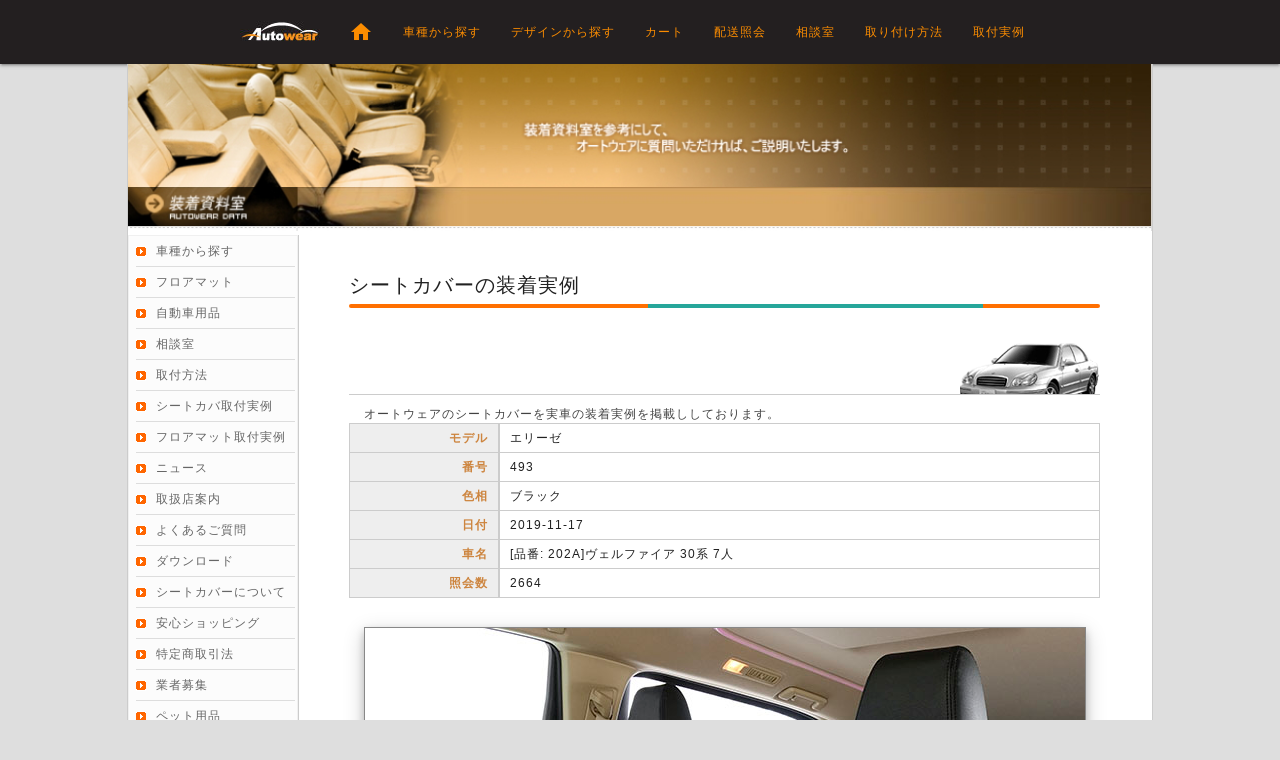

--- FILE ---
content_type: text/html; charset=utf-8
request_url: https://www.autowear.jp/gallery/seatcover/details/493
body_size: 16191
content:
<!DOCTYPE html>
<html lang="ja">
<head>

<script>
    (function (w, d, s, l, i) {
        w[l] = w[l] || []; w[l].push({
            'gtm.start':
                new Date().getTime(), event: 'gtm.js'
        }); var f = d.getElementsByTagName(s)[0],
            j = d.createElement(s), dl = l != 'dataLayer' ? '&l=' + l : ''; j.async = true; j.src =
                'https://www.googletagmanager.com/gtm.js?id=' + i + dl; f.parentNode.insertBefore(j, f);
    })(window, document, 'script', 'dataLayer', 'GTM-KBPRMXB');
</script>
<script async src="https://s.yimg.jp/images/listing/tool/cv/ytag.js"></script>
<script>
    window.yjDataLayer = window.yjDataLayer || [];
    function ytag() { yjDataLayer.push(arguments); }
    ytag({ "type": "ycl_cookie" });
</script>

<meta charset="utf-8" />
<meta http-equiv="X-UA-Compatible" content="IE=edge">
<meta name="viewport" content="width=device-width, initial-scale=1.0">
<title>オートウェアのシートカバーの装着実例 | ヴェルファイア 30系 7人、エリーゼ、ブラック</title>
<meta name="keywords" content="シートカバー、装着実例、取付実例、オートウェア、ヴェルファイア 30系 7人、エリーゼ、ブラック">
<meta name="description" content="オートウェアのシートカバーを実車の装着実例を掲載ししております。ヴェルファイア 30系 7人、エリーゼ、ブラック">
<link href="https://fonts.googleapis.com/icon?family=Material+Icons&display=swap" rel="stylesheet">
<link href="/Content/materialize.min.css" rel="stylesheet" />
<link href="/Content/layout.css?v=25.10" rel="stylesheet" />
<link rel="apple-touch-icon" href="/images/sns/favicon-192.png">

<meta property="og:title" content="オートウェアのシートカバーの装着実例 | ヴェルファイア 30系 7人、エリーゼ、ブラック" />
<meta property="og:type" content="website" />
<meta property="og:url" content="https://www.autowear.jp/gallery/seatcover/details/493" />
<meta property="og:description" content="オートウェアのシートカバーを実車の装着実例を掲載ししております。ヴェルファイア 30系 7人、エリーゼ、ブラック" />



</head>
<body>
<noscript>
<iframe src="https://www.googletagmanager.com/ns.html?id=GTM-KBPRMXB" height="0" width="0" style="display:none;visibility:hidden"></iframe>
</noscript>
<header>
    <nav>
        <div class="nav-wrapper logo-bgcolor">
            <div class="navbar-1024">
                <a href="/" class="brand-logo"><img id="logo-top" src="/images/logo_black_20.jpg" width="80" height="20" alt="オートウェア ブランド マーク"></a>
                <a href="#" data-target="mobile-demo" class="sidenav-trigger"><i class="material-icons">menu</i></a>
                <ul class="hide-on-med-and-down right">
                    <li><a href="/"><i class="small material-icons">home</i></a></li>
                    <li><a href="/car/">車種から探す</a></li>
                    <li><a href="/product/">デザインから探す</a></li>
                    <li><a href="/shoppingcart/">カート</a></li>
                    <li><a href="/tracking/">配送照会</a></li>
                    <li><a href="/board/">相談室</a></li>
                    <li><a href="/install/seatcover/">取り付け方法</a></li>
                    <li><a href="/gallery/seatcover/">取付実例</a></li>
                </ul>
            </div>
        </div>
    </nav>
    <ul class="sidenav logo-bgcolor" id="mobile-demo">
        <li><a href="/"><i class="small orange-text text-darken-1 material-icons">home</i></a></li>
        <li><a href="/car/">車種から探す</a></li>
        <li><a href="/product/">デザインから探す</a></li>
        <li><a href="/board/">相談室</a></li>
        <li><a href="/install/seatcover/">取り付け方法</a></li>
        <li><a href="/gallery/seatcover/">シートカバー取付実例</a></li>
        <li><a href="/gallery/floormats/">フロアマット取付実例</a></li>
        <li><a href="/news/">ニュース</a></li>
        <li><a href="/kiji/">生地購入</a></li>
        <li><a href="/shoppingcart/">カート</a></li>
        <li><a href="/tracking/">配送照会</a></li>
    </ul>
</header>
<main>


<div class="sub-top gall-top"></div>
<div id="subframe">
<section>

<ol class="trimcrumb hide-on-large-only">
    <li><i class="tiny material-icons">home</i></li>
    <li>gallery</li>
    <li>seatcover</li>
    <li></li>
</ol>

<article class="sub-article mobile-panel">

    <h5>シートカバーの装着実例</h5>
    <div class="row"><div class="progress amber darken-4"><div class="indeterminate"></div></div></div>
    <div class="h1-title-car"></div>
    <p class="h1-title-tip">オートウェアのシートカバーを実車の装着実例を掲載ししております。</p>

    <div class="gall-detail-table">

        <span class="gall-detail-title">モデル</span>
        <span class="gall-detail-conts">エリーゼ</span>
        <span class="gall-detail-title">番号</span>
        <span class="gall-detail-conts">493</span>

        <span class="gall-detail-title">色相</span>
        <span class="gall-detail-conts">ブラック</span>
        <span class="gall-detail-title">日付</span>
        <span class="gall-detail-conts">2019-11-17</span>

        <span class="gall-detail-title">車名</span>
        <span class="gall-detail-conts">[品番: 202A]ヴェルファイア 30系 7人</span>
        <span class="gall-detail-title">照会数</span>
        <span class="gall-detail-conts">2664</span>

    </div>

    <div class="gallcontent">


        <figure>
            <img src="/images/gallery/202A/Vellfire_202A_493_01.JPG" alt="シートカバーの取付実例,ヴェルファイア,Vellfire_202A_493_01.JPG" width="720" height="540" />
            <figcaption></figcaption>
        </figure>
        <figure>
            <img src="/images/gallery/202A/Vellfire_202A_493_02.JPG" alt="シートカバーの取付実例,ヴェルファイア,Vellfire_202A_493_02.JPG" width="720" height="480" />
            <figcaption></figcaption>
        </figure>
        <figure>
            <img src="/images/gallery/202A/Vellfire_202A_493_03.JPG" alt="シートカバーの取付実例,ヴェルファイア,Vellfire_202A_493_03.JPG" width="720" height="540" />
            <figcaption></figcaption>
        </figure>
        <figure>
            <img src="/images/gallery/202A/Vellfire_202A_493_04.JPG" alt="シートカバーの取付実例,ヴェルファイア,Vellfire_202A_493_04.JPG" width="720" height="480" />
            <figcaption></figcaption>
        </figure>
        <figure>
            <img src="/images/gallery/202A/Vellfire_202A_493_05.JPG" alt="シートカバーの取付実例,ヴェルファイア,Vellfire_202A_493_05.JPG" width="720" height="480" />
            <figcaption></figcaption>
        </figure>
        <figure>
            <img src="/images/gallery/202A/Vellfire_202A_493_06.JPG" alt="シートカバーの取付実例,ヴェルファイア,Vellfire_202A_493_06.JPG" width="720" height="480" />
            <figcaption></figcaption>
        </figure>
        <figure>
            <img src="/images/gallery/202A/Vellfire_202A_493_07.JPG" alt="シートカバーの取付実例,ヴェルファイア,Vellfire_202A_493_07.JPG" width="720" height="480" />
            <figcaption></figcaption>
        </figure>
        <figure>
            <img src="/images/gallery/202A/Vellfire_202A_493_08.JPG" alt="シートカバーの取付実例,ヴェルファイア,Vellfire_202A_493_08.JPG" width="720" height="480" />
            <figcaption></figcaption>
        </figure>
        <figure>
            <img src="/images/gallery/202A/Vellfire_202A_493_09.JPG" alt="シートカバーの取付実例,ヴェルファイア,Vellfire_202A_493_09.JPG" width="720" height="480" />
            <figcaption></figcaption>
        </figure>
        <figure>
            <img src="/images/gallery/202A/Vellfire_202A_493_10.JPG" alt="シートカバーの取付実例,ヴェルファイア,Vellfire_202A_493_10.JPG" width="720" height="1080" />
            <figcaption></figcaption>
        </figure>
        <figure>
            <img src="/images/gallery/202A/Vellfire_202A_493_11.JPG" alt="シートカバーの取付実例,ヴェルファイア,Vellfire_202A_493_11.JPG" width="720" height="540" />
            <figcaption></figcaption>
        </figure>
        <figure>
            <img src="/images/gallery/202A/Vellfire_202A_493_12.JPG" alt="シートカバーの取付実例,ヴェルファイア,Vellfire_202A_493_12.JPG" width="720" height="540" />
            <figcaption></figcaption>
        </figure>
        <figure>
            <img src="/images/gallery/202A/Vellfire_202A_493_13.JPG" alt="シートカバーの取付実例,ヴェルファイア,Vellfire_202A_493_13.JPG" width="720" height="540" />
            <figcaption></figcaption>
        </figure>
        <figure>
            <img src="/images/gallery/202A/Vellfire_202A_493_14.JPG" alt="シートカバーの取付実例,ヴェルファイア,Vellfire_202A_493_14.JPG" width="720" height="540" />
            <figcaption></figcaption>
        </figure>
        <figure>
            <img src="/images/gallery/202A/Vellfire_202A_493_15.JPG" alt="シートカバーの取付実例,ヴェルファイア,Vellfire_202A_493_15.JPG" width="720" height="540" />
            <figcaption></figcaption>
        </figure>
        <figure>
            <img src="/images/gallery/202A/Vellfire_202A_493_16.JPG" alt="シートカバーの取付実例,ヴェルファイア,Vellfire_202A_493_16.JPG" width="720" height="480" />
            <figcaption></figcaption>
        </figure>
        <figure>
            <img src="/images/gallery/202A/Vellfire_202A_493_17.JPG" alt="シートカバーの取付実例,ヴェルファイア,Vellfire_202A_493_17.JPG" width="720" height="480" />
            <figcaption></figcaption>
        </figure>
        <figure>
            <img src="/images/gallery/202A/Vellfire_202A_493_18.JPG" alt="シートカバーの取付実例,ヴェルファイア,Vellfire_202A_493_18.JPG" width="720" height="480" />
            <figcaption></figcaption>
        </figure>
        <figure>
            <img src="/images/gallery/202A/Vellfire_202A_493_20.JPG" alt="シートカバーの取付実例,ヴェルファイア,Vellfire_202A_493_20.JPG" width="720" height="480" />
            <figcaption></figcaption>
        </figure>
        <figure>
            <img src="/images/gallery/202A/Vellfire_202A_493_21.JPG" alt="シートカバーの取付実例,ヴェルファイア,Vellfire_202A_493_21.JPG" width="720" height="540" />
            <figcaption></figcaption>
        </figure>
        <figure>
            <img src="/images/gallery/202A/Vellfire_202A_493_22.JPG" alt="シートカバーの取付実例,ヴェルファイア,Vellfire_202A_493_22.JPG" width="720" height="480" />
            <figcaption></figcaption>
        </figure>
        <figure>
            <img src="/images/gallery/202A/Vellfire_202A_493_23.JPG" alt="シートカバーの取付実例,ヴェルファイア,Vellfire_202A_493_23.JPG" width="720" height="540" />
            <figcaption></figcaption>
        </figure>
        <figure>
            <img src="/images/gallery/202A/Vellfire_202A_493_24.JPG" alt="シートカバーの取付実例,ヴェルファイア,Vellfire_202A_493_24.JPG" width="720" height="540" />
            <figcaption></figcaption>
        </figure>
        <figure>
            <img src="/images/gallery/202A/Vellfire_202A_493_25.JPG" alt="シートカバーの取付実例,ヴェルファイア,Vellfire_202A_493_25.JPG" width="720" height="540" />
            <figcaption></figcaption>
        </figure>
        <figure>
            <img src="/images/gallery/202A/Vellfire_202A_493_26.JPG" alt="シートカバーの取付実例,ヴェルファイア,Vellfire_202A_493_26.JPG" width="720" height="480" />
            <figcaption></figcaption>
        </figure>
        <figure>
            <img src="/images/gallery/202A/Vellfire_202A_493_27.JPG" alt="シートカバーの取付実例,ヴェルファイア,Vellfire_202A_493_27.JPG" width="720" height="540" />
            <figcaption></figcaption>
        </figure>


    </div>

    <div class="gall-linktomodel"><a href="/seatcover/vellfire/202A/elysee">掲載の商品の詳細は、こちらへ</a></div>

    <div class="btn-space">
        <a href="/gallery/seatcover/" class="btn yellow darken-4 white-text waves-effect waves-light "><i class="material-icons left">apps</i>目次</a>
        <a href="javascript:history.back()" class="btn yellow darken-4 white-text waves-effect waves-light"><i class="material-icons right">reply</i>戻る</a>
    </div>

</article>
</section>
<aside>

<ul id="submenu">
    <li><a href="/car/">車種から探す</a></li>
    <li><a href="/floormats/">フロアマット</a></li>
    <li><a href="/accessory/">自動車用品</a></li>
    <li><a href="/board/">相談室</a></li>
    <li><a href="/install/seatcover/">取付方法</a></li>
    <li><a href="/gallery/seatcover/">シートカバ取付実例</a></li>
    <li><a href="/gallery/floormats/">フロアマット取付実例</a></li>
    <li><a href="/news/">ニュース</a></li>
    <li><a href="/offline/">取扱店案内</a></li>
    <li><a href="/faq/">よくあるご質問</a></li>
    <li><a href="/download/">ダウンロード</a></li>
    <li><a href="/about/seatcover/">シートカバーについて</a></li>
    <li><a href="/safeshopping/">安心ショッピング</a></li>
    <li><a href="/tokutei/">特定商取引法</a></li>
    <li><a href="http://b2b.autowear.jp" target="_blank" rel="noopener">業者募集</a></li>
    <li><a href="/mummur/">ペット用品</a></li>
</ul>

</aside>
</div>

</main>
<footer>
    <address>
        〒264-0028<br>
        千葉県千葉市若葉区桜木７－５－３<br />
        <div class="autowear">(株) オートウェア</div>
    </address>
    <div class="footer-tel">
        <div class="f-tel"><a href="tel:0432357126">T.043-235-7126</a></div>
        <div class="f-tel"><a href="mailto:seatsale@autowear.jp">seatsale@autowear.jp</a></div>
    </div>
    <div class="footer-bank">
        <div class="f-bank">みずほ銀行 千葉支店 普通:1521145</div>
        <div class="f-bank">ゆうちょ銀行 店番:038 普通:6517515</div>
    </div>
    <div class="footer-sns">
        <a href="https://www.facebook.com/オートウェア-1223636514481014/" target="_blank" rel="noopener"><img src="/images/SNS/sns-facebook-48.png"  width="48" height="48" alt="フェースブック"></a>
        <a href="https://www.instagram.com/autowear_official" target="_blank" rel="noopener"><img src="/images/SNS/sns-instagram-48.png"  width="48" height="48" alt="インスタグラム"></a>
        <a href="https://twitter.com/autowearjp" target="_blank" rel="noopener"><img src="/images/SNS/sns-twitter-48.png"  width="48" height="48" alt="ツイッター"></a>
        <a href="https://www.youtube.com/user/autowearjp" target="_blank" rel="noopener"><img src="/images/SNS/sns-youtube-48.png"  width="48" height="48" alt="ユーチューブ"></a>
    </div>
    <div class="footer-copyright">Copyright &copy; 2023  AutoWear. All Rights Reserved.</div>
</footer>
<script src="https://code.jquery.com/jquery-3.6.0.min.js" integrity="sha256-/xUj+3OJU5yExlq6GSYGSHk7tPXikynS7ogEvDej/m4=" crossorigin="anonymous"></script>
<script src="/Scripts/jquery.validate.min.js"></script>
<script src="/Scripts/jquery.validate.unobtrusive.min.js"></script>
<script src="/Scripts/materialize.min.js"></script>

<script type="text/javascript">
$(document).ready(function () {
    $('.sidenav').sidenav();
    
});


</script>
</body>
</html>


--- FILE ---
content_type: text/css
request_url: https://www.autowear.jp/Content/layout.css?v=25.10
body_size: 116901
content:

* {
    margin:  0;
    padding: 0;
    -webkit-box-sizing: border-box;
       -moz-box-sizing: border-box;
            box-sizing: border-box;
}

html, body {
    width: 100%;
    height: 100%;
    font-size: 15px;
    letter-spacing: 1px;
}

body {
    display: flex;
    flex-direction: column;
    align-items: stretch;
    min-height: 100%;
    background-color: #DEDEDE;
}

main {
    flex-grow: 1;
    background-color: #fff;
}

footer {
    background-color: #212121;
    color: #eee; /*#6d6b6b;*/
    padding-top: 20px;
    display: flex;
    flex-direction: column;
}

header, main, footer {
    flex-shrink: 0;
}


/**************************************/
@media all and (min-width: 1026px) {
    main, footer {
        width: 1026px;
        border-left: solid #CCC 1px;
        border-right: solid #CCC 1px;
        margin: 0 auto;
    }
}
/*************************************/
@media all and (min-width: 1024px) {

    html, body {
        font-size: 12px;
    }

    .container {
        max-width: 980px;
    }

    footer {
        flex-direction: row;
        flex-wrap: wrap;
        justify-content: space-between;
    }
}
/*************************************/

a {
    overflow: hidden;
    word-break: break-all;
}

p {
    line-height: 150%;
}

.data-none {
    text-align: center;
    margin-top: 100px;
}

.data-none h2 {
    margin-bottom: 50px;
}

.etc,
.etc a:link,
.etc a:visited {
    color: #000000;
}

.bg_lgray {
    background-color: #eee;
}

.txt-red {
    color: #b50000;
}

.txt-blue {
    color:blue;
}

.txt-gray {
    color: #999;
}


.divide-line-up {
    width: 95%;
    height: 70px;
    margin: 60px auto;
    border-bottom: solid 1px #e7e7e7;
    background: #f7f7f7;
    background: radial-gradient(ellipse farthest-corner at bottom center, #f7f7f7 0%, #ffffff 80%);
    background: -webkit-radial-gradient(ellipse farthest-corner at bottom center, #f7f7f7 0%, #ffffff 80%);
    background: -moz-radial-gradient(ellipse farthest-corner at bottom center, #f7f7f7 0%, #ffffff 80%);
}

.divide-line-down {
    width: 95%;
    height: 70px;
    margin: 60px auto;
    border-top: solid 1px #e7e7e7;
    background: #f7f7f7;
    background: radial-gradient(ellipse farthest-corner at top center, #f7f7f7 0%, #ffffff 80%);
    background: -webkit-radial-gradient(ellipse farthest-corner at top center, #f7f7f7 0%, #ffffff 80%);
    background: -moz-radial-gradient(ellipse farthest-corner at top center, #f7f7f7 0%, #ffffff 80%);
}

/******* MaterializeCSS OverRide **** #fb8c00;****************/

    .logo-bgcolor {
        background-color: #231F20;
    }

        .logo-bgcolor a:link,
        .logo-bgcolor a:visited {
            color: #fb8c00;
        }

    .sidenav li {
        border-bottom: 1px solid #111;
    }

    .carousel .carousel-item {
        background-color: white;
    }

    .caro-img {
        max-width: 100%;
        height: auto;
    }

.carousel.carousel-slider .carousel-item {
    min-height:300px;
}

.form-group {
    margin-bottom: 15px;
}

    tr {
        border-bottom: none;
    }

    td {
        padding: 1px;
    }

    .divider-15px {
        height: 1px;
        overflow: hidden;
        background-color: #e0e0e0;
        margin-top: 15px;
        margin-bottom: 15px;
    }

    .bbs-create-td textarea {
        height: auto;
    }

    .material-icons {
        font-family: 'Material Icons';
        font-weight: normal;
        font-style: normal;
        font-size: 24px;
        line-height: 1;
        letter-spacing: normal;
        text-transform: none;
        display: inline-block;
        white-space: nowrap;
        word-wrap: normal;
        direction: ltr;
        -moz-font-feature-settings: 'liga';
        -moz-osx-font-smoothing: grayscale;
    }

    .middle-indicator {
        position: absolute;
        top: 50%;
    }

    .middle-indicator-text {
        font-size: 4.2rem;
    }

    a.middle-indicator-text {
        color: orangered !important;
    }


    /***********************;**********/
    @media all and (min-width: 1024px) {
        #logo-top {
            margin-right: 70px;
        }

        .navbar-1024 {
            width: 800px;
            margin: 0 auto;
        }
    }

/* 
.video-container {
    position: relative;
    padding-bottom: 56.25%; // 16:9
    padding-top: 30px;
    height: 0;
    overflow: hidden;
    background-color:aqua;
}
*/

.video-container iframe,
.video-container object,
.video-container embed {
    position: absolute;
    top: 0;
    left: 0;
    width: 100%;
    height: 100%;
}

.youtube-wrap {
    width: 90%;
    max-width: 90%;
    margin: 50px auto 0;
}



/********************************/
/*************************************************************************************************************************************/
/******** header *********************************************************************************************************************/
nav.nav-extended .nav-wrapper {
    min-height: 15px;
    height: auto;
}

    @media (max-width: 1023px) {

        .navbar-header {
            float: none;
        }

        .navbar-left, .navbar-right {
            float: none !important;
        }

        .navbar-toggle {
            display: block;
        }

        .navbar-collapse {
            border-top: 1px solid transparent;
            box-shadow: inset 0 1px 0 rgba(255,255,255,0.1);
        }

        .navbar-fixed-top {
            top: 0;
            border-width: 0 0 1px;
        }

        .navbar-collapse.collapse {
            display: none !important;
        }

        .navbar-nav {
            float: none !important;
            margin-top: 7.5px;
        }

            .navbar-nav > li {
                float: none;
            }

                .navbar-nav > li > a {
                    padding-top: 10px;
                    padding-bottom: 10px;
                }

        .collapse.in {
            display: block !important;
        }
    }
    /****** header end **********************************************************************************************************************************/
    /****** footer *************************************************************************************************************************************/
    .footer-tel, .footer-bank, .footer-sns, footer address {
        width: 80%;
        margin: 10px auto;
    }

    footer address {
        color: #eee;
    }

    .autowear {
        font-weight: bolder;
        color: #22c142;
    }

    .f-tel {
        color: #F36B21;
        font-size: 20px;
        border: 1px solid #F36B21;
        padding: 7px 10px;
        margin-bottom: 5px;
        text-decoration: none;
        width: 245px;
    }

        .f-tel a:link {
            color: #F36B21;
            text-decoration: none;
        }

        .f-tel a:visited {
            color: #F36B21;
            text-decoration: none;
        }

    .f-bank {
        line-height: 200%;
    }

    .footer-sns img {
        margin-right: 10px;
    }

    .footer-copyright {
        width: 100%;
        font-size: 11px;
        font-style: italic;
        text-align: center;
        line-height: 300%;
    }

    /************************************/
    @media all and ( max-width: 480px) {

        .footer-tel,
        .footer-bank,
        .footer-sns,
        footer address {
            width: 100%;
            padding: 0 20px;
        }
    }

    @media all and ( min-width: 1024px) {

        .footer-tel,
        .footer-bank,
        .footer-sns,
        footer address {
            width: 40%;
        }
    }
    /****** footer **********************************************************************************************************************************/


    /******* sub frame ******************************************************************************************************************************/

    @media all and (min-width: 1024px) {
        /*
        article {
            padding-bottom: 80px;
        }
        */
        .sub-article {
            margin-top: 40px;
            padding: 0 50px;
        }
    }
    /***********************************************************/

    #submenu {
        margin: 0;
        padding: 0;
        padding: 0 2px;
        background: #fcfcfc;
        border: 1px solid #f0f0f0;
    }

        #submenu li a {
            list-style: none;
            background-image: url(/images/ic_orange02.gif);
            background-repeat: no-repeat;
            background-position: left center;
            padding-left: 20px;
            margin-left: 10px;
            border-bottom: 1px solid #ddd;
            line-height: 52px;
            color: #666;
            font-size: 16px;
            display: block;
            text-decoration: none;
        }

        #submenu li:last-child a {
            border-bottom: 0;
        }

        #submenu li a:hover {
            color: #ff173c;
        }

    /**********************************/
    @media all and (min-width: 1024px) {
        #submenu li a {
            font-size: 12px;
            line-height: 30px;
            margin-left: 5px;
        }

        #card-sidememu #submenu li a {
            border: 1px solid #ccc;
            padding-left: 20px;
            padding-top: 10px;
            margin: 5px;
            width: 300px;
            height: 50px;
            font-size: 20px;
            background-image: none;
            vertical-align:central;
        }

        #card-sidememu #submenu {
            display: flex;
            flex-wrap: wrap;
            padding:30px;
        }
    }

    /***********************************************************/
    /***********************************************************/

    .trimcrumb:before {
        content: "";
        display: block;
        clear: both;
    }

.trimcrumb {
    padding: 8px 30px;
    list-style: none;
    background-color: #424242;
    /* #F36B21 #fb8c00; #429aaa; */
    color: white;
}

        .trimcrumb > li {
            display: inline-block;
            font-size: 15px;
        }

            .trimcrumb > li + li:before {
                padding: 0 5px;
                color: #cccccc;
                content: "/\00a0";
            }

.trimcrumb a:link, 
.trimcrumb a:visited {
    color: #fff;
}
    /***********************************************************/
    /***********************************************************/


    .sub-acc {
        text-align: center;
        margin-top: 20px;
        margin-bottom: 50px;
    }

    .sub-acc-item {
        padding: 5px;
    }

    .sale {
        background-color: #850202;
        color: white;
        padding: 10px;
        text-align: center;
        font-weight: bold;
    }

    /******* sub frame  *********************************************************************************************************************/
    /******* sub frame  *********************************************************************************************************************/
    @media all and (min-width: 1024px) {

        .sub-top {
            background-repeat: no-repeat;
            background-position: top left 0px;
            width: 1024px;
            margin-top: -1px;
        }

        #subframe {
            display: flex;
            flex-direction: row;
            height: 100%;
            padding-bottom: 80px;

        }

        #h-subframe {
            display: flex;
            flex-direction: row;
        }

        aside {
            order: 1;
            width: 170px;
        }

        section {
            order: 2;
            width: 852px; /* = 1024 - 170,  padding 50 X 2 = 752 */
            border-left: 1px solid #CCC;
        }
    }
    /********************************************/


/*********** main start ****************************/

.main-car-note {
    font-size: 15px;
    line-height: 200%;
}

.main-welcome-panel {
    background-color: rgb(240,240,240);
    text-align: center;
    margin: 0;
    padding: 20px 0;
}

    .main-welcome-panel h1 {
        font-size: 22px;
        font-weight: bold;
        line-height: 170%;
        margin: 0;
    }

@media (max-width: 415px) {
    .main-welcome-panel h1 {
        font-size: 15px
    }
}

@media (max-width: 330px) {
    .main-welcome-panel h1 {
        font-size: 13px
    }
}


.main-grey-panel {
    background-color: rgb(240,240,240);
    padding: 10px 5px 20px 5px;
}

.main-white-panel {
    background-color: #fff;
    padding: 10px 5px 20px 5px;
}

.main-grey-panel,
.main-white-panel {
    padding: 10px 5px;
}

.main-autowear p {
    padding: 40px 20px;
    font-size: 14px;
    line-height: 200%;
}

.main-autowear img {
    display: block;
    margin: 0 auto;
    max-width: 100%;
    height: auto;
    margin-bottom: 50px;
}

/**********************************/
@media ( min-width: 800px) {
    .main-grey-panel,
    .main-white-panel {
        padding: 20px 40px;
    }
}
/**********************************/






.model-h2 {
    font-weight: bolder;
    font-size: 28px;
    text-align: center;
    margin: 7px 0;
    line-height: 100%;
    width: 100%;
}

.main-model-ul,
.main-gall-ul {
    display: flex;
    flex-wrap: wrap;
    justify-content: space-around;
}

    .main-model-ul li {
        padding-bottom: 5px;
        margin: 10px 0 40px 0;
        list-style: none;
        text-align: center;
        cursor: pointer;
        width: 260px;
        border-radius: 10px;
        box-shadow: 0 4px 8px 0 rgba(0, 0, 0, 0.2), 0 6px 20px 0 rgba(0, 0, 0, 0.19);
    }

        .main-model-ul li a:link,
        .main-model-ul li a:visited {
            color: #000;
            text-decoration: none;
        }


    .main-gall-ul li figure,
    .main-model-ul li figure {
        margin: 0;
        padding: 0;
    }

    .main-model-ul li figure img {
        width: 100%;
        height: auto;
        margin-bottom: 10px;
        box-shadow: 0 4px 8px 0 rgba(0, 0, 0, 0.2), 0 6px 20px 0 rgba(0, 0, 0, 0.19);
        border-radius: 10px 10px 0 0;
    }

    .main-model-ul li:last-child {
        padding-bottom: 5px;
        margin: 10px 0 40px 0;
        list-style: none;
        text-align: center;
        cursor: pointer;
        width: 260px;
        border-radius: 10px;
        box-shadow: none;
    }

    .main-model-ul li:last-child figure img {
        width: 100%;
        height: auto;
        margin-bottom: 10px;
        box-shadow: none;
        border-radius: 10px;
    }

.main-model-name {
    font-size: 20px;
    font-weight: bold;
}

.main-model-price {
    font-size: 14px;
    margin: 3px 0;
}

.main-model-link {
    font-size: 14px;
}

.main-gall-ul li {
    text-align: center;
    background-color:#eee;
    border-radius: 5px;
    margin: 20px 0;
    width: 170px;
    padding: 7px 0 5px  0;
    border: 1px solid #ddd;
}

#carSerUl {
    width: 290px;
    margin: 20px auto;
    padding-left: 30px;
}

    #carSerUl li {
        font-size: 16px;
        line-height: 180%;
        font-weight: bold;
        text-align: left;
    }

        #carSerUl li a:link,
        #carSerUl li a:visited {
            color: black;
        }

.main-car-search {
    text-align: center;
    font-size: 16px;
    width: 290px;
    margin: 20px auto;
    border: 6px solid #fb8c00;
    border-radius: 20px;
    vertical-align: middle;
    padding: 2px 10px;
    display: flex;
    justify-content: center;
    align-items: center;
}

.sale-car-search {
    border: 6px solid #ff0000;
}

    .main-car-search input[type=text] {
        width: 240px;
        height: auto;
        line-height: normal;
        padding: 5px;
        border: none;
        border-radius: 0;
        outline-style: none;
        -webkit-appearance: none;
        -moz-appearance: none;
        text-align: center;
        appearance: none;
    }

        .main-car-search input[type=text] :focus {
            border: none;
            box-shadow: 0;
        }

.main-welcome-panel input[type=text] {
    background-color: rgb(240,240,240);
}

.car-grey-panel {
    background-color: #eee;
}

.car-top {
    display: flex;
    justify-content: center;
    align-items: center;
}

.car-text {
    display: flex;
    height: 25vh;
    width: 60vw;
    font-size: 4vh;
    justify-content: center;
    align-items: center;
    font-weight: bold;
    color: #555;
}


.car-emoji {
    display: flex;
    width: 40vw;
    height: 70%;
    max-height: 300px;
}

    @media (min-width: 350px) and (max-width: 500px) {
        .main-model-ul li {
            width: 80%;
        }

        .main-model-name {
            font-size: 17px;
        }
    }
    /*********** main end ****************************/
    /********* Text *****************************************#e0f2f1*************************************************************************************/
    .img-center {
    display:block;
    margin-left:auto;
    margin-right:auto;
}

.img-og-car {
    display: block;
    margin-left: auto;
    margin-right: auto;
    margin-bottom: 30px;
    max-width: 100%;
    height: auto;
}

.title-maker {
    font-size: 16px;
    font-weight: bold;
    text-shadow: 2px 2px 2px #a9a9a9;
}


.p-title {
    font-weight: bold;
    font-size: large;
    text-shadow: 2px 2px 2px #a9a9a9;
}

.p-msg {
    padding: 5px 15px;
    margin-top: 7px;
}

    .p-msg::before {
        content: "♣ ";
    }

.p-info {
    background-color: #eee;
    padding: 10px 15px;
    border-radius: 5px;
    display: inline-block;
    margin-top: 7px;
    border: 1px solid #ccc;
    font-weight:bold;
    line-height: 190%;
}




.p-title::before {
    content: "■ ";
}

.bold-text {
    font-weight: bold;
}

.pt-txt {
    margin: 0 auto 30px;
}

.pt-txt-h1 {
    font-size: 140%;
    padding-bottom: 10px;
    font-weight: bold;
    margin: 0;
}

.pt-txt-h2 {
    font-weight: bold;
    text-shadow: 2px 2px 2px #a9a9a9;
    font-size: 18px;
    /* calc(0.26vw + 11.08px); 12px at 360, 16px at 1920
            font-size: large;
        */
}

    .pt-txt-h2::before {
        content: "■ ";
    }

.s-txt {
    padding: 15px 0;
    margin-bottom: -50px;
}

    .s-txt p {
        padding: 10px;
        font-size: 120%;
        line-height: 190%;
    }

.txt-black-orange {
    background-color: #000000;
    color:#ff8C00;
    border-radius: 3px;
    padding:3px 8px;
    margin:0 3px;
    font-weight:bold;
}

.txt-black-green {
    background-color: #000000;
    color: #32CD32;
    border-radius: 3px;
    padding: 3px 8px;
    margin: 0 3px;
    font-weight: bold;
}

/* リンクボタン */
.ct-link-btn {
    margin: 30px auto;
    text-align: center;
}

.ct-link-btn a {
    background: #30458f;
    border-radius: 5px;
    box-sizing: border-box;
    color: #fff;
    display: inline-block;
    font-weight: bold;
    letter-spacing: 1px;
    margin: 0 auto 10px;
    padding: 15px 10px;
    text-decoration: none;
    width: 60%;
}

    .ct-link-btn a:link,
    .ct-link-btn a:visited {
        color: #fff;
    }

    .ct-link-btn a:hover {
        opacity: .7;
    }

@media screen and (max-width: 640px) {
    .ct-link-btn a {
        display: block;
        width: 100%;
    }
}

/* NAP表 */
.nap-box {
    box-sizing: border-box;
    margin: 30px auto;
}

    .nap-box h2 {
        border-bottom: 2px solid #30458f;
        font-size: 120%;
        font-weight: bold;
        margin: 0 auto 10px;
        padding: 0 0 5px;
    }

    .nap-box table {
        border: 1px solid #ddd;
        border-collapse: collapse;
        box-sizing: border-box;
        width: 100%;
    }

    .nap-box th {
        background: #f9f9f9;
        border: 1px solid #ddd;
        padding: 10px;
        vertical-align: middle;
        width: 20%;
    }

    .nap-box td {
        border: 1px solid #ddd;
        padding: 10px;
        vertical-align: middle;
        width: 80%;
    }

    .nap-box ul {
        margin: 0 auto !important;
        padding: 0 !important;
    }

    .nap-box li {
        list-style: none !important;
        margin: 0 auto !important;
        padding: 0 !important;
    }

@media screen and (max-width: 640px) {
    .nap-box th, .nap-box td {
        box-sizing: border-box;
        display: block;
        width: 100%;
    }
}


/********* Home *************************#cfede9;*****;************************************************************************************************/



/*********************************************************************************************************************************************/
@media all and (max-width: 1023px) {
    .mobile-panel {
            -webkit-box-shadow: 0 2px 2px 0 rgba(0, 0, 0, 0.14), 0 3px 1px -2px rgba(0, 0, 0, 0.12), 0 1px 5px 0 rgba(0, 0, 0, 0.2);
            box-shadow: 0 2px 2px 0 rgba(0, 0, 0, 0.14), 0 3px 1px -2px rgba(0, 0, 0, 0.12), 0 1px 5px 0 rgba(0, 0, 0, 0.2);
            border-radius: 4px;
            background-color: #fff;
            margin: 8px 4px;
            padding: 10px 7px 20px 7px;
        }


        .mobile-title {
            -webkit-box-shadow: 0 2px 2px 0 rgba(0, 0, 0, 0.14), 0 3px 1px -2px rgba(0, 0, 0, 0.12), 0 1px 5px 0 rgba(0, 0, 0, 0.2);
            box-shadow: 0 2px 2px 0 rgba(0, 0, 0, 0.14), 0 3px 1px -2px rgba(0, 0, 0, 0.12), 0 1px 5px 0 rgba(0, 0, 0, 0.2);
            background-color: #fff;
            margin-bottom: 3px;
            padding: 0;
        }

    .white-panel {
        background-color: #fff;
        padding: 10px 10px 20px 10px;
    }

    .divder-panel {
        background-color: #fafafa;
        -webkit-box-shadow: 0 2px 2px 0 rgba(0, 0, 0, 0.14), 0 3px 1px -2px rgba(0, 0, 0, 0.12), 0 1px 5px 0 rgba(0, 0, 0, 0.2);
        box-shadow: 0 2px 2px 0 rgba(0, 0, 0, 0.14), 0 3px 1px -2px rgba(0, 0, 0, 0.12), 0 1px 5px 0 rgba(0, 0, 0, 0.2);
        margin-bottom: 10px;
        padding: 10px 5px;
    }
}
    /***********************************/



    /* Materialize OverRide */
    .carList .collapsible-body {
        padding: 15px 5px;
    }

.carList h1 {
    font-size: 22px;
    font-weight: bold;
}

    .carList p {
        font-size: 14px;
    }

    .carTable {
        display: flex;
        flex-wrap: wrap;
        margin-bottom: 20px;
    }

        .carTable li {
            list-style-type: none;
            line-height: 180%;
            margin-right: 2px;
            margin-bottom: 2px;
        }

    /****************************************/
    @media all and ( max-width: 480px ) {
        .carTable li {
            width: 49%;
            margin-right: 1px;
            padding-bottom: 3px;
            letter-spacing: normal;
        }
    }
    /****************************************/
    @media (min-width: 481px ) and ( max-width: 1023px) {
        .carTable li {
            width: 32%;
        }
    }
    /****************************************/
    @media all and ( min-width: 1024px ) {
        .carTable li {
            width: 24%;
        }

        .model-flex {
            display: flex;
            flex-wrap: wrap;
        }
    }
    /****************************************/

    .carTable li a:link,
    .carTable li a:visited {
        color: #000000;
        text-decoration: none;
    }

    .carTable li a:hover {
        color: #006600;
        text-decoration: none;
    }

    .flex-space-between {
        display: flex;
        flex-wrap: wrap;
        justify-content: space-between;
        padding-left: 15px;
        padding-right: 20px;
    }

    .layout-card {
        margin: 50px 0;
        width: 100%;
    }

    /********* Home end ************************************************************************************************************************************/

    /************ step 2 ***********************************************************************************************************************************/
.carbox {
    display: flex;
    justify-content: center;
    flex-wrap: wrap;
    padding-top: 15px ;
}

.carbox-imag {
    min-width: 240px;
    vertical-align: middle;
    text-align: center;
    padding-left: 10px;
    padding-right: 10px;
    height: 110px;
    display: block;
}

.carbox-name {
    min-width: 220px;
    vertical-align: middle;
    padding-left: 0;
    font-size: 22px;
    text-shadow: 2px 2px 2px #a9a9a9;
    font-weight: bolder;
    height: 90px;
    display: block;
}

    .carbox-maker {
        font-size: 14px;
        font-weight: bolder;
        margin-bottom: 15px;
    }

        .carbox-maker:before {
            content: "■  ";
        }

    .trim-ul {
        list-style: none;
        /* margin-bottom: 150px; */
        margin-top: 20px;
    }

        .trim-ul > li:first-child {
            border-top: 1px solid #CCC;
        }

        .trim-ul > li:last-child {
            border-bottom: 1px solid #CCC;
        }

    .trim-li {
        border-bottom: 1px dashed #CCC;
        padding: 10px 0;
        display: flex;
        flex-wrap: wrap;
        -webkit-align-items: center;
        align-items: center;
    }

    .step2-img {
        text-align: left;
    }


/**********************************/
@media all and (max-width: 1023px) {
    .trim-li {
        border-bottom: none;
    }
}
/**********************************/

    .step3-trim-info td,
    .step2-info td {
        padding: 0 1px 0 0;
        border-bottom: hidden;
    }

        .step2-info td:first-child {
            width: 48px;
            color: #666;
            letter-spacing: 0;
            vertical-align: top;
        }

        .step2-info td:nth-child(2) {
            width: 10px;
            text-align: left;
            vertical-align: top;
        }

    .step2-btn {
        text-align: center;
    }

    .codeShare {
        font-weight:bold;
        color:#8e9310;
    }

    .prod-car-btn {
        font-size: 18px;
        padding: 15px 30px;
        background-color:#2d3862;
        color:white;
        font-weight:bold;
        border-radius: 3px;
        display:block;
        margin: 5px 30px;;
    }

        .prod-car-btn a:link,
        .prod-car-btn a:visited {
            color: white;
        }



    .trim-title {
        padding: 10px 5px 20px 5px;
    }

    /*********************************/

    @media all and (max-width: 1023px) {

        .step2-info td:first-child {
            font-size: 13px;
        }

        .step2-img,
        .step2-info {
            padding-left: 10px;
        }
    }
    /*********************************/

    @media all and (min-width: 1024px) {

        .trim-title {
            width: 950px;
            margin: 0 auto;
            padding-bottom: 60px;
        }

        .step2-img {
            width: 350px;
        }

        .step2-info {
            width: 400px;
        }

        .step2-btn {
            width: 190px;
            border-left: 1px dotted #CCC;
            padding: 25px 0;
        }
    }
    /*********************************/

    @media (min-width: 481px ) and ( max-width: 1023px) {
        .step2-img {
            width: 45%;
            margin-bottom: 20px;
        }

        .step2-info {
            width: 55%;
            margin-bottom: 20px;
        }

        .step2-btn {
            width: 100%;
            margin-bottom: 20px;
        }
    }
    /*********************************/

    @media all and ( max-width: 480px ) {

        .step2-img {
            width: 100%;
            margin-bottom: 20px;
        }

        .step2-info {
            width: 100%;
            margin-bottom: 20px;
        }

        .step2-btn {
            width: 100%;
            margin-bottom: 20px;
        }
    }
    /*********************************/
.trim-review-area {
    padding-top: 20px;
    padding-bottom: 50px;
    background-color: #fff;
}

.review-heading {
    text-align: center;
    font-size: 25px;
    font-weight: bold;
}

.review-ul {
    list-style: none;
    display: flex;
    flex-wrap: wrap;
    justify-content: space-evenly;
    padding: 0;
}

    .review-ul li {
        border-radius: 20px;
        background: rgb(240,240,240);
        height: 250px;
        width: 350px;
        margin: 15px 10px 10px 10px;
        padding: 0 20px 0px 20px;
        box-shadow: 0 10px 8px rgba(0, 0, 0, 0.1);
    }


.review-top-context {
    display: flex;
    justify-content: space-between;
    padding: 15px 0 0 0;
}

.review-car-name {
    font-size: 15px;
    font-weight: bold;
    text-align: left;
    width: 200px;
}


.review-date {
    color: #6E6E6E;
    text-align: right;
    font-size: 14px;
}

.review-like {
    font-size: 18px;
    font-weight: bold;
}

.review-content-text {
    font-size: 14px;
    overflow: scroll;
    height: 130px;
    -ms-overflow-style: none; /* IE and Edge */
    scrollbar-width: none; /* Firefox */
}

    .review-content-text::-webkit-scrollbar {
        display: none;
    }


.review-writer {
    font-weight: bold;
    color: #6E6E6E;
}

.icon-star {
    color: orange;
    font-size: 20px;
    line-height: 10px;
}

.icon-thumb {
    margin: 0 0.125em;
    font-size: 18px;
    color: black;
    vertical-align: baseline;
    display: inline-flex
}

 @media only screen and (max-width:350px) {

    .review-ul li {
        border-radius: 20px;
        background: rgb(240,240,240);
        height: 250px;
        width: 300px;
        padding: 0 20px 0px 20px;
        box-shadow: 0 10px 8px rgba(0, 0, 0, 0.1);
    }

    .review-car-name {
        font-size: 15px;
        font-weight: bold;
        text-align: left;
        width: 150px;
    }
}

    /************ step 2 ********************************************************************************************/
    /************ step 3 ********************************************************************************************/
    .step3-trim-bg {
        background-color: #fff;
    }

    .step3-trim {
        display: flex;
        flex-wrap: wrap;
        flex-direction: column;
    }

    .step3-trim-info td:first-child {
        width: 52px;
        color: #666;
        letter-spacing: 0;
        vertical-align: top;
    }

    .step3-trim-info td:nth-child(2) {
        width: 10px;
        text-align: left;
        vertical-align: top;
    }

    .step3-trim-img {
        padding: 10px;
        background-color: #FFF;
        border: 1px solid #CCC;
        border-radius: 5px 0 0 5px;
        border-right: none;
    }

    .step3-trim-info {
        padding: 10px;
        background-color: #EEE;
        border: 1px solid #CCC;
        border-top: 17px solid #03348B;
        border-radius: 0 5px 5px 0;
        border-left: none;
    }

    .step3-model-ul {
        margin-top: 20px;
    }

    .step3-model-li {
        list-style: none;
        min-height: 127px;
        padding: 20px 0;
        border-bottom: 1px solid #ccc;
        display: flex;
        flex-wrap: wrap;
        -webkit-align-items: center;
        align-items: center;
    }

    /*
    .step3-model-li div {
        margin-right: 5px;
    } */

    .step3-model-ul > li:first-child {
        border-top: 1px solid #CCC;
    }

    .model-name,
    .model-imag,
    .model-spec,
    .model-btn {
        width: 100%;
        text-align: center;
        margin-bottom: 20px;
    }

    .model-color {
        text-align: center;
        width: 100%;
        margin: 0 auto;
        margin-bottom: 20px;
    }

table.model-color-tb {
    margin: 10px auto;
    display: inline;

}

    table.model-color-tb td {
        padding: 3px  0;
        border-bottom: 1px dotted #ccc;     
    }

        table.model-color-tb td:nth-child(1) {
            vertical-align:top;
        }

        table.model-color-tb td:nth-child(2) {
            padding-left: 10px;
            font-weight: bold;
            width: 100px;
        }
        .sale-off {
            background-color:black;
            color:white;
            font-weight:normal;
            padding: 2px;
        }

        /***********************/
        .step3--ul-h3 {
            /* border-bottom: 6px solid #333; 
        padding-bottom: 5px; */
        }

    .step3-gall-h4:before {
        content: "■ ";
    }

    .step3-gall-ul {
        display: flex;
        flex-wrap: wrap;
    }

        .step3-gall-ul li {
            padding: 5px;
            margin: 10px 0 10px 10px;
            min-width: 150px;
            list-style: none;
            text-align: center;
            border: 1px solid #999;
            border-radius: 5px;
            box-shadow: 2px 2px 5px #999;
            background-color: #F5F5F5;
            cursor: pointer;
        }


            .step3-gall-ul li figure {
                margin: 0;
            }

                .step3-gall-ul li figure img {
                    margin: 0 0 10px 0;
                }

                .step3-gall-ul li figure .gall-figure-model,
                .step3-gall-ul li figure .gall-figure-color {
                    width: 150px;
                }

.step2-car-ul {
    display: flex;
    flex-wrap: wrap;
}

    .step2-car-ul li {
        padding: 5px;
        margin: 10px 0 10px 10px;
        min-width: 150px;
        list-style: none;
        text-align: center;
        border: 1px solid #999;
        border-radius: 5px;
        box-shadow: 2px 2px 5px #999;
        background-color: #F5F5F5;
    }


        .step2-car-ul li figure {
            margin: 0;
        }

            .step2-car-ul li figure img {
                margin: 0 0 10px 0;
            }

.car-figure-model {
    font-weight:bold;
    font-size: 16px;
}

.car-figure-price {
    font-weight: bold;
    font-size: 14px;
    color: #8a2121;
}

    /******* Media Query *****************************************************************************/
    @media all and ( min-width: 481px ) {
        .step3-trim-box {
            display: inline-block;
            background-color: #FFF;
            padding: 5px;
            border-radius: 5px;
            -moz-box-shadow: -3px 0 3px 3px #EEE;
            -webkit-box-shadow: -3px 0 3px 3px #EEE;
            box-shadow: 1px 3px 8px #333;
            margin: 5px 10px 10px 5px;
        }

        .step3-trim {
            min-width: 300px;
            width: auto;
            flex-direction: row;
        }

        .step3-trim-img {
            min-width: 100px;
        }

        .step3-trim-info {
            min-width: 200px;
        }
    }
    /************************************************/
    @media all and ( max-width: 480px ) {

        .step3-trim {
            padding: 10px 5px;
            border: 1px solid #CCC;
            border-radius: 5px;
            width: 100%;
            -moz-box-shadow: -3px 0 3px 3px #EEE;
            -webkit-box-shadow: -3px 0 3px 3px #EEE;
            box-shadow: 1px 3px 8px #333;
        }

        .step3-trim-img {
            background-color: #FFF;
            border-bottom: none;
            margin: 0;
            border-right: 1px solid #CCC;
        }

        .step3-trim-info {
            background-color: #EEE;
            margin: 0;
            border-top: none;
            border-left: 1px solid #CCC;
        }

        .step3-model {
            padding: 0 15px;
        }

        /*
        table.model-color-tb {
            margin-left: 10px;
        }
            */

        .step3-model,
        .step3-gall {
            padding: 5px 5px 50px 5px;
        }

        .step3-model-ul {
            padding-bottom: 3px;
        }

        /*
        .step3-model-li {
            padding-top: 25px;
            background-color: #fff;
            border: 1px solid #ddd;
            border-radius: 5px;
            margin-bottom: 7px;
        }
        */
    }

    /***************************************************/
    @media (min-width: 850px ) and ( max-width: 1023px) {
        .step3-model-li {
            padding-right: 2px;
        }

        .model-imag {
            width: 24%;
            margin-right: 3px;
        }

        .model-spec {
            width: 34%;
            padding: 0 5px;
        }

        .model-color {
            width: 40%;
        }

        .model-btn {
            width: 97%;
            margin: 20px 0;
        }
    }
    /*****************************/
    @media (min-width: 1024px) {

        .step3-trim-bg {
            padding-top: 10px;
            padding-left: 25px;
            background-image: url('/images/top/mvc-step3-top.jpg'); /* url(/images/bg.gif);*/
            background-repeat: no-repeat;
            background-size: 1024px;
            height: auto; /*171px;*/
            border-bottom: 1px dashed #DDD;
        }


        .step3-model {
            margin-top: 30px;
            margin-bottom: 40px;
        }

        .step3-model,
        .step3-gall {
            padding: 0 40px 80px 40px; /* width=944px */
        }

        .model-name {
            width: 280px;
        }

        .model-imag {
            width: 170px;
        }

        .model-spec {
            width: 280px;
            padding-left: 20px;
        }

        .model-color {
            width: 340px;
        }

        .model-btn {
            width: 130px;
        }
    }
    /************ Step 3 End     **************************************************************************************************/
    /************ Seatcover Prodetail start ***************************************************************************************/
    #prod-photo {
        padding: 50px 0;
        text-align: center;
        min-height: 500px;
    }

    .prod-photo-img .carousel {
        margin: 0 auto;
        height: 225px;
    }

    .prod-photo-img .carousel-item img {
        max-height: 100%;
        width:auto;
    }



    #prod-color {
        padding: 20px 5px 50px 10px;
    }

    #prod-color select {
        width: auto;
    }


    #prod-info {
        padding: 50px 15px;
    }


    table.prod-size-tb td img,
    .prod-box img,
    #prod-info img {
        max-width: 100%;
        height: auto;
    }


    .prod-info-div {
        margin: 0;
        margin-bottom: 90px;
    }

    .prod-info-title-h2 {
        font-size: 24px;
        font-weight: bold;
        margin: 10px 0;
    }

.prod-info-div h2 {
    font-size: 35px;
    font-weight: bold;
    margin-left: 20px;
    padding-left: 8px;
    border-left: solid 10px #FF9100;
}

.prod-info-div h3 {
    font-size: 28px;
    font-weight: bold;
    letter-spacing: 0;
    margin: 20px 0 30px 20px;
    padding-left: 8px;
    border-left: solid 10px #FF9100;
}

.prod-info-div .h3-green {
    border-left: solid 10px #22c142;
}

.prod-info-div h4 {
    font-size: 35px;
    font-weight: bold;
    margin-left: 20px;
    padding-left: 8px;
    border-left: solid 10px #FF9100;
}

.prod-info-div h5 {
    font-size: 35px;
    font-weight: bold;
    margin-left: 20px;
    padding-left: 8px;
    border-left:solid 10px #FF9100;
}

.prod-info-div p {
    padding: 15px 15px 30px 15px;
    font-size: 17px;
    line-height: 180%;
    font-weight: bold;
}

.prod-info-div img {
    margin-bottom: 5px;
    border-radius: 5px;
    box-shadow: 0 4px 8px 0 rgba(0, 0, 0, 0.2), 0 6px 20px 0 rgba(0, 0, 0, 0.19);
}

.prod-info-div .img-border-none {
    margin-bottom: 5px;
    border: none;
    box-shadow: none;
}




    #prod-nogap {
        margin-bottom: 70px;
    }

#prod-nogap img {
    border:none;
    padding: 0;
    margin: 0 ;
}

.prod-desc-div {
    margin: 0;
    margin-bottom: 50px;
}

#prod-mats-ul {
    padding: 30px 50px;
}

.prod-info-ul {
    margin: 10px 25px 90px 25px;
    font-weight: bold;
    font-size: 15px;
}

.prod-info-ul li {
    margin-bottom: 20px;
}


.prod-model-design-head {
    margin-top: 10px;
    margin-bottom: 15px;
    font-size: 24px;
    font-weight: bold;
    border-bottom: rgb(251, 140, 0) 5px solid;
}

.prod-model-design {
    display: flex;
    flex-wrap: wrap;
    justify-content: space-around;
}

    .prod-model-design figure {
        text-align: center;
        font-weight: bold;
        margin:0 0 50px 0;
    }

    .prod-model-design figure img {
        border: none;
    }

    .border-none {
        border-style: none;
    }

    .prod-info-title {
        padding: 20px 0;
        min-height: 1px;
        background-color: darkcyan;
        color: white;
        text-align: center;
        margin-bottom: 50px;
    }

    .box-330 {
        padding-bottom: 30px;
    }
        .box-330 p {
            margin: 10px 0;
        }

    #prod-ex {
        display: block;
        width: 97%;
        text-align: center;
        margin: 50px auto;
    }

        #prod-ex figure {
            margin-bottom: 50px;
        }

            #prod-ex figure img {
                width: inherit;
                max-width: 100%;
                height: auto;
                border: 1px solid #888888;
                box-shadow: 0 4px 8px 0 rgba(0, 0, 0, 0.2), 0 6px 20px 0 rgba(0, 0, 0, 0.19);
                margin-bottom: 15px;
            }

    #prod-other {
        text-align: center;
    }

    .prod-other-li img {
        max-width: 150px;
    }

table.prod-price-tb {
    width: 100%;
    border-collapse: separate;
    border-spacing: 1px;
    font-size: 11pt;
}

        table.prod-price-tb th {
            width: 55px;
            padding: 3px;
            vertical-align: top;
            color: #333;
            font-weight: normal;
        }

        table.prod-price-tb td {
            padding: 3px;
            vertical-align: top;
            font-weight: bold;
        }

    table.prod-size-tb {
        width: 100%;
        border-collapse: separate;
        border-spacing: 1px;
        font-size: 11pt;
    }

table.prod-size-tb th {
    width: 55px;
    padding: 3px;
    vertical-align: top;
    color: #333;
    font-weight: normal;
}

        table.prod-size-tb td {
            padding: 3px;
            vertical-align: top;
            font-weight: bold;
        }


    table.prod-color-tb {
        width: 100%;
        border-collapse: separate;
        border-spacing: 1px;
        font-size: 11pt;
    }

table.prod-color-tb th {
    width: 55px;
    padding: 3px;
    vertical-align: top;
    color: #333;
    font-weight: normal;
}

        table.prod-color-tb td {
            padding: 3px;
            vertical-align: top;
            font-weight: bold;
        }


    table.color-select-tb {
        border-collapse: separate;
        border-spacing: 1px; 
        margin-bottom: 20px;
    }

        table.color-select-tb td {
            padding: 5px 1px;
            background-color: #eee;
            border-bottom: 1px solid #ccc;
        }

    .td-color label {
        font-weight:normal;
    }

    .color-select-tb .td-color {
        width: 50%;
    }

    .color-select-tb .td-info {
        width: 50%;
        color: #333;
    }

    table.color-select-tb label {
        color: black;
        font-weight: bold;
    }

    #prod-other h3 {
        font-weight: bold;
        border-bottom: 1px solid #ccc;
        padding-bottom: 10px;
        margin-top: 15px;
        margin-bottom: 25px;
        font-size: 20px;
    }

.color-select-ul {
    margin: 15px 30px;
    ;
}

    .color-select-ul li {
        padding: 5px 0;
        margin-bottom: 3px;
        border-bottom: 1px #808080 dotted;
    }

.li-color-name {
    font-weight: bold;
    font-size: 18px;
    color: #000;
}

.li-color-info {
    padding-top: 1px;
    padding-left: 35px;
    color: #666;
}

    .price-ex {
        text-decoration: line-through;
    }

    .price-sale {
        color: #b50000;
    }

    #prod-other {
        text-align: center;
    }

#prod-others {
    padding: 10px;
}

/*********************************/
@media ( min-width: 1024px) {
    #prod-others {
        padding: 10px 50px;
    }
}
/*********************************/

.prod-others-ul {
    display: flex;
    flex-wrap: wrap;
}

.prod-others-li {
    width: 160px;
    margin: 5px;
    text-align: center;
    padding: 5px;

}

.p-h5 {
    font-size: 18px;
    font-weight: bold;
    padding: 5px 0;
}

        #prod-other img {
            width: 100%;
            height: auto;
            margin-bottom: 10px;
        }

.prod-other-li {
    list-style: none;
    padding: 20px 10px;
    border-bottom: 1px solid #CCC;
    font-weight: bold;
    font-size: 14px;
}


    #myCarousel {
        margin: 20px auto;
        width: 340px;
    }



    .prod-photo-ul {
        margin: 50px auto 20px auto;
        width: 250px;
        display: flex;
        flex-wrap: wrap;
    }

        .prod-photo-ul li {
            list-style: none;
            width: 81px;
            height: 56px;
            padding: 3px;
            border: 1px solid #CCC;
            text-align:center;
            margin-right: -1px;
        }

.prod-photo-ul li img {
    height: 50px;
    width: auto;
    max-width: 75px;
}


.prod-photo-memo {
    margin: 20px auto;
    width: 250px;
}


    .only-design {
        margin: 50px 0;
        padding: 15px;
        background-color: #F48940;
        border-radius: 10px;
        border: 1px solid #B55A1D;
    }

        .only-design p {
            margin-bottom: 15px;
            font-size: 15px;
        }

    /* carwood */
table.type08 {
    border-collapse: collapse;
    text-align: left;
    line-height: 1.5;
    border-left: 1px solid #ccc;
    width: 95%;
    margin:30px auto;
}

.car-choose-box {
    text-align:center;
    padding: 25px 0;
}
/*********************************/
@media ( min-width: 400px) {
    table .type08 {
        width: 390px;
    }
}
/*********************************/

        table.type08 thead th {
            padding: 10px;
            font-weight: normal;
            border-top: 1px solid #ccc;
            border-right: 1px solid #ccc;
            border-bottom: 2px solid #c00;
            background: #dcdcd1;
        }

        table.type08 tbody th {
            width: 150px;
            padding: 10px;
            vertical-align: top;
            border-right: 1px solid #ccc;
            border-bottom: 1px solid #ccc;
            background: #ececec;
        }

        table.type08 td {
            padding: 10px;
            vertical-align: top;
            border-right: 1px solid #ccc;
            border-bottom: 1px solid #ccc;
        }

            table.type08 td:nth-child(1) {
                width:70px;
            }

            table.type08 td:nth-child(2) {
                width: 150px;
            }

            table.type08 td:nth-child(3) {
                width: 90px;
            }

            table.type05 {
                border-collapse: separate;
                border-spacing: 1px;
                text-align: left;
                line-height: 1.5;
                border-top: 1px solid #ccc;
                margin: 30px 10px 20px 20px;
                width: 300px;
            }

        table.type05 td {
            padding: 5px 25px 5px 10px;
            vertical-align: top;
            border-bottom: 1px solid #ccc;
            background: #ffffff;
        }



    /* nuburino */
    .material-info-title {
        padding: 40px 20px;
        min-height: 1px;
        background-color: #000;
        color: white;
        text-align: center;
        margin-top: 50px;
        margin-bottom: 100px;
    }

        .material-info-title p {
            padding: 15px;
            color: white;
            font-weight: bold;
        }

.sponge-info-title {
    padding: 40px 20px;
    background-color: #000;
    color: white;
    text-align: center;
    margin-top: 50px;
    margin-bottom: 100px;
}

    .sponge-info-title p {
        padding: 15px;
        color: white;
        font-weight: bold;
    }

    .explain-box {
        margin-top: 30px;
        background-color: #ddd;
        border-radius: 10px;
        padding: 25px 15px;
        overflow: hidden;
    }

        .explain-box img {
            float: left;
            margin: 20px 15px 20px 0;
        }

        .explain-box p {
            font-size: 0.95em;
        }



    .cast-box {
        margin-top: 30px;
        border-radius: 10px;
        border: 1px solid #26a93d;
        padding: 0;
        overflow: hidden;
    }


        .cast-box .half h5 {
            padding-top: 15px;
            text-align: center;
            font-weight: bold;
        }

        .cast-box img {
            border: none;
        }

        .cast-box .cast-txt {
            padding: 15px 5px 25px 10px;
        }

    .cale {
        background-color: #fff;
    }

    .cast {
        background-color: #ccffcc;
    }


    /*** Prod Media Query ***************/
/*
    @media (max-width: 720px) {
        #prod-info img {
            width: 100%;
        }
    }
*/

    @media (max-width: 820px) {
        .prod-box .img-line,
        #prod-info .img-line {
            width: 95%;
        }
    }

    @media (max-width: 1023px) {
        #prod-row1,
        #prod-row2 {
            background-color: #ddd;
            padding: 5px 7px;
        }

        #prod-photo,
        #prod-color,
        #prod-info,
        #prod-other {
            background-color: #fff;
            border: 1px solid #ddd;
            border-radius: 5px;
            margin-bottom: 7px;
        }

        .prod-box {
            background-color: #fff;
            border: 1px solid #ddd;
            border-radius: 5px;
            margin-bottom: 7px;
            padding: 15px 10px;
        }

    }

    @media (min-width: 1024px) {
        #prod-row1 {
            width: 920px;
            margin: 0 auto;
            padding-top: 20px;
        }

        #prod-photo,
        #prod-color,
        #prod-other,
        #prod-info,
        .prod-box {
            display: inline-block;
            vertical-align: top;
        }

        #prod-photo,
        #prod-color {
            width: 450px;
            padding: 0 15px 40px 15px;
        }

        #prod-photo {
            padding-top: 30px;
        }

        #prod-row2 {
            width: 100%;
            padding: 50px 50px 0 50px;
            margin-top: 50px;
            /* Permalink - use to edit and share this gradient: http://colorzilla.com/gradient-editor/#efefef+0,efefef+25&1+2,0+26 */
            background: -moz-linear-gradient(top, rgba(239,239,239,1) 0%, rgba(239,239,239,1) 2%, rgba(239,239,239,0.04) 25%, rgba(239,239,239,0) 26%); /* FF3.6-15 */
            background-image: url('file:///C:\Users\hamada\OneDrive\App\MVC5\AW_JP_MVC5\B2C\images\line.gif');
            background: -webkit-linear-gradient(top, rgba(239,239,239,1) 0%,rgba(239,239,239,1) 2%,rgba(239,239,239,0.04) 25%,rgba(239,239,239,0) 26%); /* Chrome10-25,Safari5.1-6 */
            background: linear-gradient(to bottom, rgba(239,239,239,1) 0%,rgba(239,239,239,1) 2%,rgba(239,239,239,0.04) 25%,rgba(239,239,239,0) 26%); /* W3C, IE10+, FF16+, Chrome26+, Opera12+, Safari7+ */
            filter: progid:DXImageTransform.Microsoft.gradient( startColorstr='#efefef', endColorstr='#00efefef',GradientType=0 ); /* IE6-9 */
        }

        #prod-row2-inner {
            width: 100%;
            background-color: white;
            border-radius: 10px;
            padding-top: 20px;
        }

        .prod-box,
        #prod-info {
            width: 750px;
            padding: 0 30px 80px 30px;
            border-right: 1px solid #DDD;
        }

        #prod-other {
            margin-left: 10px;
            width: 150px;
        }
    }


    @media (min-width: 700px) {

        .prod-model-design figure {
            margin-right: 30px;
        }

        .box-330 {
            width: 320px;
            margin-right: 10px;
            margin-bottom: 10px;
            display: inline-block;
        }

        .cast-box .half {
            float: left;
            width: 50%;
        }
    }

    /************ Prod End ********************************************************************************************************/
    /*********** Shopping cart start **********************************************************************************************/
    .cart-h3:before {
        content: "■ ";
    }

    .cart-ul {
        margin-bottom: 10px;
    }

        .cart-ul li {
            list-style-type: none;
            line-height: 150%;
            border-bottom: 1px dotted #CCC;
            padding: 20px 0;
            display: flex;
            flex-wrap: wrap;
            align-items: center;
        }

    .cart-imag,
    .cart-dele {
        text-align: center
    }

    .cart-prod {
        font-weight: bolder;
    }

    .cart-mony {
        font-size: large;
        font-weight: bolder;
    }

    .cart-quan,
    .cart-tax {
        font-size: small;
        color: #666;
    }

    .cart-evet {
        color: blue;
    }

    .cart-dele a:link,
    .cart-dele a:visited {
        color: darkgrey;
    }

    .cart-sum {
        font-weight: bolder;
        padding: 5px 20px;
        text-align: right;
        font-size: 18px;
    }

    .cart-btn {
        width: 70%;
        max-width: 400px;
    }


    .cart-empty {
        width: 230px;
        margin: 40px auto 25px auto;
    }

        .cart-empty figcaption {
            color: #0a4e97;
            font-size: 18px;
            font-weight: bolder;
            padding: 5px 0;
            text-align: center;
            width: 100%;
        }

    /*********** cart **********************************/
    @media all and ( max-width: 480px ) {

        .cart-imag,
        .cart-prod,
        .cart-boxs,
        .cart-dele {
            width: 97%;
            margin-bottom: 15px;
        }
    }

    @media (min-width: 481px ) and ( max-width: 1023px) {

        .cart-empty {
            margin: 15px auto 25px auto;
        }

        .cart-boxs {
            width: 70%;
            margin-top: 10px;
        }

        .cart-dele {
            width: 29%;
        }
    }
    /*********** cart ************************/
    @media (max-width: 1023px) {

        #cart-outer {
            padding: 5px 10px;
            /*   background-color: #FFF;
            border: 1px solid #CCC;
            border-radius: 5px;
            -moz-box-shadow: -3px 0 3px 3px #EEE;
            -webkit-box-shadow: -3px 0 3px 3px #EEE;
            box-shadow: 1px 3px 8px #333;
            margin: 5px 6px; */
        }
    }
    /********** cart ***********************/
    @media (min-width: 1024px) {

        .cart-top {
            background-image: url('/images/top/mvc-cart-top.jpg');
            background-size: 1024px;
            height: 132px;
        }

        #cart-outer {
            background-color: #FFF;
            width: 900px;
            margin: 0 auto;
            /*   padding: 20px 50px; */
        }

        .cart-imag {
            min-width: 72px;
            margin-right: 20px;
        }

        .cart-prod {
            width: 430px;
            margin-right: 10px;
        }

        .cart-boxs {
            width: 290px;
            margin-right: 10px;
        }

        .cart-dele {
            width: 50px;
        }

        .cart-quan,
        .cart-tax {
            font-size: 12px;
        }
    }
    /************ shopping cart end ***********************************************************************************************/
    /************** Tracking    ***************************************************************************************************************************************************************/
    .track-form {
        margin: 50px auto;
        width: 90%;
        text-align: center;
        padding: 15px 40px;
        background-color: #ddd;
    }

    .track-p {
        color: #A1A1A1;
        margin: 15px 0;
    }

    .track-errmsg {
        margin-top: 5px;
        color: #b50000;
    }

    .ic-pink {
        background-image: url('/images/ic_pink.gif');
        background-repeat: no-repeat;
        background-position-y: center;
        padding-left: 10px;
        text-align: left;
    }


    /*******************/

.track-title {
    padding: 40px 0;
    text-align: center;
    font-size: 16px;;
    font-weight: bold;
    text-shadow: 2px 2px 2px #a9a9a9;
}


    .track-ul {
        width: 100%;
        padding-left: 15px;
        padding-right: 15px;
        margin-bottom: 0;
    }

        .track-ul li {
            list-style-type: none;
            line-height: 150%;
            border-bottom: 1px dotted #CCC;
            padding-top: 10px;
            padding-bottom: 10px;
            align-items: center;
        }

    .track-h3 {
        width: 100%;
        color: #9370DB;
        font-size: 14px;
        font-weight: bold;
        background-image: url('http://www.autowear.jp/images/ic_pink01.gif');
        padding-left: 20px;
        background-repeat: no-repeat;
    }

    .track-th:before {
        content: " ■ ";
    }

    .track-imag {
        text-align: center;
    }

    .track-imag,
    .track-prod,
    .track-boxs {
        margin-bottom: 10px;
    }

    .prod-desc,
    .prod-evet {
        font-weight: bold;
    }

    .track-boxs {
        padding-left: 20px;
    }

    .track-boxs-th {
        text-align: right;
        padding-right: 10px;
        color: #666;
    }

        .track-boxs-th:after {
            content: ":";
        }

    .track-boxs-td {
        font-weight: bold;
    }

    .paygentForm {
        margin: 20px auto;
    }
    /********************************************************************/
    @media (max-width: 1023px) {

        .track-th {
            background-color: #eee;
        }

        .track-td {
            margin-bottom: 20px;
            line-height: 150%;
        }
    }

    /********************************************************************/
    @media (min-width: 1024px) {

        .track-form {
            width: 50%;
        }

        #tracking {
            width: 900px;
            margin: 0 auto;
            padding-bottom: 70px;
        }

        .track-top {
            background-image: url('/images/top/mvc-track-top.jpg');
            background-size: 1024px;
            height: 172px;
        }

        .bar3d20 {
            width: 100%;
            height: 20px;
            border-radius: 10px;
            border: 1px solid #DDD;
            margin-top: 5px;
            margin-bottom: 5px;
            background: rgb(255,255,255); /* Old browsers */
            background: -moz-linear-gradient(top, rgba(255,255,255,1) 0%, rgba(243,243,243,1) 50%, rgba(255,255,255,1) 100%); /* FF3.6-15 */
            background: -webkit-linear-gradient(top, rgba(255,255,255,1) 0%,rgba(243,243,243,1) 50%,rgba(255,255,255,1) 100%); /* Chrome10-25,Safari5.1-6 */
            background: linear-gradient(to bottom, rgba(255,255,255,1) 0%,rgba(243,243,243,1) 50%,rgba(255,255,255,1) 100%); /* W3C, IE10+, FF16+, Chrome26+, Opera12+, Safari7+ */
            filter: progid:DXImageTransform.Microsoft.gradient( startColorstr='#ffffff', endColorstr='#ffffff',GradientType=0 ); /* IE6-9 */
        }

        .track-category {
            display: flex;
            flex-wrap: wrap;
        }

        .track-ul li {
            display: flex;
            flex-wrap: wrap;
        }

        .track-imag {
            width: 10%;
        }

        .track-prod {
            width: 45%;
        }

        .track-boxs {
            width: 45%;
        }

        .track-th,
        .track-td,
        .track-td-coll,
        .track-td-full {
            border: 1px solid #DDD;
            padding: 5px 10px;
            margin-bottom: -1px;
            margin-right: -1px;
        }




        .track-th {
            width: 180px;
            background-color: #F7F7F7;
            color: #999;
        }

        .track-td {
            width: 270px;
            background-color: #FFF;
        }

        .track-td-coll {
            width: 718px;
            background-color: #FFF;
        }

        .track-td-full {
            width: 900px;
            background-color: #FFF;
            padding: 15px;
        }
    }
    /***/

    /************** track ******************************************************************************************************************************************************/
    /************** cart check out *********************************************************************************************************************************************/


    .form-table-h3 {
        background-image: url(/images/ic_or01.gif);
        background-repeat: no-repeat;
        background-position: 5px;
        color: #666;
        padding: 5px 0 5px 25px;
    }

    .form-table {
        width: 97%;
        margin: 0 auto 10px auto;
        border-spacing: 1px;
    }

    .form-table-pay {
        width: 97%;
        margin: 0 auto;
        background-color: #F9FBF0;
        border-spacing: 1px;
        border: 1px solid #E8F0C4;
        padding: 15px 20px;
    }

    .form-th {
        vertical-align: middle;
        background-color: #F7F7F7;
        background-image: url(/images/ic_column.gif);
        background-repeat: no-repeat;
        background-position: 5px;
        padding-left: 20px;
        color: #A1A1A1;
        font-size: 13px;
    }

    .form-td {
        vertical-align: middle;
        padding: 2px 5px;
        background-color: #FFF;
    }

    .form-th2 {
        vertical-align: middle;
        background-image: url(/images/ic_column.gif);
        background-repeat: no-repeat;
        background-position: 25px;
        padding-left: 40px;
        color: #A1A1A1;
    }

    .form-td2 {
        padding: 2px 5px;
        vertical-align: middle;
        color: #A1A1A1;
    }

    .form-cont {
        display: block;
        height: 26px;
        padding: 3px 6px;
        line-height: 1.428571429;
        color: #555555;
        vertical-align: middle;
        background-color: #ffffff;
        border: 1px solid #C2C2C2;
        border-radius: 4px;
        -webkit-box-shadow: inset 0 1px 1px rgba(0, 0, 0, 0.075);
        box-shadow: inset 0 1px 1px rgba(0, 0, 0, 0.075);
        -webkit-transition: border-color ease-in-out 0.15s, box-shadow ease-in-out 0.15s;
        transition: border-color ease-in-out 0.15s, box-shadow ease-in-out 0.15s;
    }

        .form-textarea:focus,
        .form-cont:focus {
            border-color: #66afe9;
            outline: 0;
            -webkit-box-shadow: inset 0 1px 1px rgba(0, 0, 0, 0.075), 0 0 8px rgba(102, 175, 233, 0.6);
            box-shadow: inset 0 1px 1px rgba(0, 0, 0, 0.075), 0 0 8px rgba(102, 175, 233, 0.6);
        }


    .form-memo {
        width: 97%;
        margin: 0 auto 50px auto;
    }

    .form-textarea {
        width: 100%;
        height: auto;
        margin: 0 auto;
        padding: 10px 15px;
        line-height: 1.428571429;
        color: #555555;
        border: 1px solid #C2C2C2;
        border-radius: 4px;
        -webkit-box-shadow: inset 0 1px 1px rgba(0, 0, 0, 0.075);
        box-shadow: inset 0 1px 1px rgba(0, 0, 0, 0.075);
        -webkit-transition: border-color ease-in-out 0.15s, box-shadow ease-in-out 0.15s;
        transition: border-color ease-in-out 0.15s, box-shadow ease-in-out 0.15s;
    }

    .form-dot {
        border-bottom: 1px #C2C2C2 dotted;
        width: 100%;
        height: 2px;
        margin: 10px 0;
    }

    .dark-orange {
        color: #CD853F;
        padding-left: 25px;
    }

    .red-circle {
        background-image: url(/images/ic_redball.gif);
        background-repeat: no-repeat;
        background-position-x: 15px;
        background-position-y: 9px;
        padding-left: 25px;
    }

    .form-br {
        height: 15px;
    }

    .bg-F9FBF0 {
        background-color: #F9FBF0;
    }

    .form-center {
        text-align: center;
    }

    .form-220px,
    .form-350px {
        width: 95%;
    }

    .form-300px {
        width: 300px;
    }


    /*********************************/
    @media ( max-width: 1023px ) {

        .form-checkout {
            width: 97%;
            margin: 30px auto;
        }

        .form-tr {
            margin-bottom: 20px;
        }



        .form-addr {
            width: 95%;
        }
    }

    @media (min-width: 700px) {

        .form-220px {
            width: 220px;
        }

        .form-350px {
            width: 350px;
        }

        .form-150px {
            width: 150px;
        }
    }

    /*********************************/
    @media ( min-width: 1024px ) {

        .form-checkout {
            width: 900px;
            margin: 50px auto;
        }

        .form-table,
        .form-table-pay,
        .form-memo {
            width: 800px;
        }

        .form-table {
            display: table;
            background-color: #DDD;
        }

        .form-tr {
            display: table-row;
        }

        .form-th,
        .form-th2,
        .form-td,
        .form-td2 {
            display: table-cell;
        }

        .form-th {
            width: 20%;
        }

        .form-td {
            width: 80%;
        }

        .form-td-span {
            display: flex;
        }

        .form-checkout input[type=text] {
            display: inline-block;
        }

        .form-addr {
            width: 500px;
        }
    }

    /*******************************/
    @media (min-width: 768px) {
        .form-inline .form-group {
            display: inline-block;
            margin-bottom: 0;
            vertical-align: middle;
        }

        .form-inline .form-control {
            display: inline-block;
        }

        .form-inline .radio,
        .form-inline .checkbox {
            display: inline-block;
            padding-left: 0;
            margin-top: 0;
            margin-bottom: 0;
        }

            .form-inline .radio input[type="radio"],
            .form-inline .checkbox input[type="checkbox"] {
                float: none;
                margin-left: 0;
            }
    }

    /**********自動車用品 *******************************************************************************************************************************************************/

    .acc-ul {
        list-style-type: none;
    }

    .acc-li {
        width: 250px;
    }
    /**********自動車用品 End*******************************************************************************************************************************************************/
    /************** kiji **********************************************************************************************************************************************************/

    .kiji-box {
        margin-top: 30px;
        margin-bottom: 70px;
    }

    .kiji-li .kiji-li-model:before {
        content: url('/images/bu_cr02.gif')
    }

    .kiji-li {
        padding: 7px 0;
        border-bottom: 1px dotted #999;
    }

    .kiji-li-quan input {
        display: inline;
    }
    /****************************/
    @media (max-width: 1023px) {

        .kiji-li-title {
            display: none;
        }

        .kiji-li-model,
        .kiji-li-color,
        .kiji-li-spec,
        .kiji-li-price,
        .kiji-li-quan,
        .kiji-li-sumit {
            display: block;
            text-align: center;
            padding: 5px 0;
        }
    }

    /****************************/
    @media (min-width: 1024px ) {

        .kiji-top {
            background-image: url('/images//top/mvc-kiji-top.jpg');
            background-size: 1024px;
            height: 170px;
        }

        .kiji-li-title {
            color: #999;
            font-weight: bold;
            padding: 10px 0;
            border-radius: 10px;
            border: 1px solid #DDD;
            margin-top: 5px;
            margin-bottom: 5px;
            background: rgb(255,255,255); /* Old browsers */
            background: -moz-linear-gradient(top, rgba(255,255,255,1) 0%, rgba(243,243,243,1) 50%, rgba(255,255,255,1) 100%); /* FF3.6-15 */
            background: -webkit-linear-gradient(top, rgba(255,255,255,1) 0%,rgba(243,243,243,1) 50%,rgba(255,255,255,1) 100%); /* Chrome10-25,Safari5.1-6 */
            background: linear-gradient(to bottom, rgba(255,255,255,1) 0%,rgba(243,243,243,1) 50%,rgba(255,255,255,1) 100%); /* W3C, IE10+, FF16+, Chrome26+, Opera12+, Safari7+ */
            filter: progid:DXImageTransform.Microsoft.gradient( startColorstr='#ffffff', endColorstr='#ffffff',GradientType=0 ); /* IE6-9 */
        }


        .kiji-li-model,
        .kiji-li-color,
        .kiji-li-spec,
        .kiji-li-price,
        .kiji-li-quan,
        .kiji-li-sumit {
            display: inline-block;
        }

        .kiji-li-color,
        .kiji-li-spec,
        .kiji-li-price {
            width: 120px;
        }

        .kiji-li-model {
            width: 140px;
            padding-left: 30px;
        }

        .kiji-li-sumit {
            width: 100px;
            text-align: center;
            vertical-align: middle;
        }

        .kiji-li-quan {
            width: 120px;
        }
    }

    /******* board *************************************************************************************************************************************************************/

    .bbs-search-form {
        display: flex;
        justify-content: flex-end;
        padding: 4px 10px;
    }

        .bbs-search-form button {
            margin: 0 5px;
        }

    .bbs-list-ul {
        border-top: 1px solid #AE4A7A;
        border-bottom: 1px solid #AE4A7A;
    }

        .bbs-list-ul img {
            margin-right: 5px;
        }

        .bbs-list-ul li {
            list-style-type: none;
            list-style-position: inside;
            line-height: 30px;
            border-bottom: dotted #CCC 1px;
            display: flex;
            flex-wrap: wrap;
            justify-content: flex-end;
        }

        .bbs-list-ul a:link,
        .bbs-list-ul a:visited {
            color: black;
        }

        .bbs-list-ul a:hover {
            text-decoration: none;
            color: blue;
        }



    .bbs-list-subj {
        width: 100%;
        font-size: 17px;
        padding-left: 10px;
        padding-right: 20px;
    }

    .bbs-list-code,
    .bbs-list-writ,
    .bbs-list-date,
    .bbs-list-visi {
        display: inline-block;
        color: #999;
    }

    .bbs-list-code,
    .bbs-list-date,
    .bbs-list-visi {
        text-align: center;
    }

    .bbs-list-code {
        width: 80px;
    }

    .bbs-list-writ {
        color: #2846bb;
    }


    .bbs-list-li-title {
        font-weight: bold;
        text-align: center;
        background-color: #EEE;
        border-bottom: 1px solid #666;
    }

        .bbs-list-li-title .bbs-list-code,
        .bbs-list-li-title .bbs-list-subj,
        .bbs-list-li-title .bbs-list-writ,
        .bbs-list-li-title .bbs-list-date,
        .bbs-list-li-title .bbs-list-visi {
            color: #E39EC5;
        }


    .bbs-page li.active {
        background-color: #FF80AB;
    }

    .bbs-list-total, .bbs-list-page {
        display: inline-block;
        width: 48%;
    }

    .bbs-list-total {
        text-align: left;
        padding-left: 20px;
    }

    .bbs-list-page {
        text-align: right;
        padding-right: 20px;
    }

    /*

    .bbs-page.pagination > .active > a,
    .bbs-page.pagination > .active > span,
    .bbs-page.pagination > .active > a:hover,
    .bbs-page.pagination > .active > span:hover,
    .bbs-page.pagination > .active > a:focus,
    .bbs-page.pagination > .active > span:focus {
        background: #E39EC5;
        border-color: #E39EC5;
    }
*/
    .bbs-btn-space {
        padding-top: 8px;
    }

    /*** board detail *******/
    .bbs-detail-box {
        display: table;
        border-collapse: collapse;
        border-spacing: 1px;
        width: 100%;
        border-top: solid 5px #E39EC5;
        margin-top: 30px;
        margin-bottom: 10px;
    }

    .bbs-detail-tr {
        display: table-row;
    }


    .bbs-detail-title,
    .bbs-detail-item {
        display: table-cell;
        border: 1px solid #D8D8D8;
        padding-top: 5px;
        padding-bottom: 5px;
    }

    .bbs-detail-title {
        width: 13%;
        background-color: #EEE;
        text-align: center;
        color: #E39EC5;
        font-weight: bold;
    }

    .bbs-detail-item {
        width: 37%;
        padding-left: 10px;
        padding-right: 10px;
    }

    .bbs-detail-subject {
        border: 1px solid #D8D8D8;
        padding: 10px 20px;
        margin-bottom: 5px;
        font-weight: bold;
        background-color: #FBF8FB;
        font-size: 20px;
    }

    .bbs-detail-content {
        border: 1px solid #D8D8D8;
        padding: 20px 20px 50px 20px;
        line-height: 180%;
        margin-bottom: 5px;
        overflow: hidden;
        word-wrap: break-word;
    }

        .bbs-detail-content img {
            max-width : 95%;
        }

        .p-right {
            text-align: right;
            padding-right: 10px;
        }

    .p-margin-bottom-30 {
        margin-bottom: 30px;
        padding-left: 10px;
    }

    .bbs-newold-tb {
        width: 100%;
        margin: 30px 0 5px 0;
    }

        .bbs-newold-tb,
        .bbs-newold-tb th,
        .bbs-newold-tb td {
            border: 1px solid #D8D8D8;
            border-collapse: collapse;
        }

            .bbs-newold-tb th {
                background-color: #EEE;
                width: 60px;
                text-align: center;
                font-weight: normal;
                width: 13%;
            }

            .bbs-newold-tb td {
                background-color: #FBFBFB;
                padding: 5px 15px;
            }

    /**** board delete ************/

    .bbs-delete-form {
        width: 80%;
        margin: 0 auto;
        text-align: center;
    }

    .bbs-delete-p {
        margin-top: 60px;
        margin-bottom: 20px;
        text-align: center;
        font-weight: bold;
        font-size: 1.3em;
        color: #b50000;
    }

    /************ board creat ********* */

    .bbs-create-table {
        width: 97%;
        margin: 0 auto 10px auto;
        border-spacing: 1px;
    }

    .bbs-create-th {
        vertical-align: middle;
        color: #E39EC5;
        font-weight: bold;
    }

    .bbs-create-td {
        vertical-align: middle;
        padding: 2px 5px;
        background-color: #FFF;
    }

    .bbs-textarea {
        margin: 10px auto;
        width: 99%;
    }

    .form-100 {
        width: 100%;
    }

    /****************************/
    @media (max-width: 1023px) {
        .bbs-create-tr {
            margin-bottom: 15px;
        }
    }

    /****************************/
    @media (min-width: 1024px) {
        .bbs-create-table {
            display: table;
            border-top: solid 5px #E39EC5;
            background-color: #D8D8D8;
        }

        .bbs-create-tr {
            background-color: #F7F7F7;
            display: table-row;
        }

        .bbs-create-th {
            display: table-cell;
            width: 100px;
            text-align: right;
            padding-right: 15px;
            font-size: 12px;
        }

        .bbs-create-td {
            display: table-cell;
            width: 650px;
            background-color: #fff;
        }

            .bbs-create-td input[type=text] {
                display: inline-block;
            }
    }


    /****************************/
    @media (max-width: 1023px) {

        .bbs-list-ul .bbs-list-li-title {
            display: none;
        }

        .bbs-list-writ,
        .bbs-list-date,
        .bbs-list-visi {
            color: #666;
            font-size: 14px;
        }

        .bbs-list-date {
            margin-left: 10px;
            margin-right: 10px;
        }

        .bbs-list-visi {
            margin-right: 5px;
        }

        .bbs-list-code {
            display: none;
        }

        .bbs-list-writ::before {
            content: "お名前:";
        }

        .bbs-list-visi::before {
            content: "照会:";
        }
    }


    /******** Board *************/
    @media ( min-width: 1024px) {

        .bbs-top {
            background-image: url('/images//top/mvc-bbs-top.jpg');
            background-size: 1024px;
            height: 170px;
        }

        .bbs-list-subj {
            order: 2;
            width: 390px;
            font-size: 12px;
        }

        .bbs-list-code {
            order: 1;
            width: 50px;
        }

        .bbs-list-writ {
            order: 3;
            width: 150px;
        }

        .bbs-list-date {
            order: 4;
            width: 90px;
        }

        .bbs-list-visi {
            order: 5;
            width: 60px;
        }
    }

    /******** Board End ************************************************************************************************************************************************************/
    /************ news ************************************************************************************************************/

    .news-page li.active {
        background-color: #428BCA;
    }

    .news-head {
        margin-top: 50px;
    }

    .news-h3 {
        font-weight: bold;
        font-size: medium;
    }

    .align-r {
        font-size: 12px;
        color: #999;
        margin-left: 20px;
    }

        .align-r a:link,
        .align-r a:visited {
            color: #999;
            text-decoration: none;
        }

    .news-ul {
        border-top: 2px solid #428BCA;
        border-bottom: 2px solid #428BCA;
        margin: 10px 0;
    }

    .news-li-title {
        background-color: #428BCA;
    }

        .news-li-title .news-li-date,
        .news-li-title .news-li-subj,
        .news-li-title .news-li-visi {
            color: white;
            font-weight: bold;
        }

    .news-ul li {
        list-style-type: none;
        list-style-position: inside;
        padding: 5px 8px;
        line-height: 26px;
        border-bottom: 1px dotted #428BCA;
    }

        .news-ul li:last-child {
            border-bottom: none;
        }

    .news-ul a:visited, a:link {
        color: #000000;
    }

    .news-ul a:hover {
        text-decoration: none;
        color: blue;
    }

    .news-li-subj {
        padding-left: 10px;
        padding-right: 10px;
    }

    .news-li-date {
        text-align: center;
        min-width: 90px;
    }

    .news-li-visi {
        text-align: center;
        min-width: 50px;
    }

    /***********************/
    .news-dl {
        margin: 50px 0px;
    }

    .news-dt {
        padding: 10px 10px;
        margin-bottom: 5px;
        font-weight: bold;
    }

    .news-dd {
        padding: 10px 10px 5px 10px;
        line-height: 180%;
    }

    .news-dd-div {
        margin-top: 50px;
        border-top: 1px solid #428BCA;
    }

    .news-dd-title {
        color: darkgray;
    }

    .news-dd-item {
        margin-right: 15px;
    }

    .news-p {
        margin-left: 25px;
    }

    /* ###### news #######################*/
    @media all and (max-width: 1023px) {




        .news-li-title,
        .news-li-visi {
            display: none;
        }

        .news-dt,
        .news-dd {
            background-color: #EEE;
            border-radius: 5px;
        }

        /*  +++++ Board ++++++++ */
        .bbs-list-code {
            display: none;
        }
    }

    /****** news ****************************/
    @media all and ( min-width: 1024px) {
        .news-top {
            background-image: url('/images/top/mvc-news-top.jpg');
            background-size: 1024px;
            height: 121px;
        }

        .news-ul li {
            display: flex;
        }

        .news-li-subj {
            width: 580px;
            overflow: hidden;
            text-overflow: ellipsis;
            white-space: nowrap
        }

        .layout-card .news-li-subj {
            width: 630px;
        }

        .news-dt {
            background-color: #428BCA;
            color: white;
        }

        .news-dd {
            border: 1px solid #428BCA;
        }
    }

    /******* news  end *******************************************************************************************************************************************************/
    /******** galley ****************************************************************************************************************************************************** */
    .gall-ul-img {
        display: flex;
        flex-wrap: wrap;
    }

        .gall-ul-img li {
            padding: 5px;
            margin: 10px 0 10px 10px;
            min-width: 150px;
            list-style: none;
            text-align: center;
            border: 1px solid #999;
            border-radius: 5px;
            box-shadow: 2px 2px 5px #999;
            background-color: #F5F5F5;
            cursor: pointer;
        }

            /* MaterializeCss OverRide */
            .gall-ul-img li figure {
                margin: 0;
            }

                .gall-ul-img li figure figcaption {
                    width: 140px;
                    margin: 0 auto;
                }

                .gall-ul-img li figure img {
                    border-radius: 3px;
                }

        .gall-ul-img .gall-fig-num,
        .gall-ul-img time {
            font-size: x-small;
        }


    .pagination li {
        border: 1px solid #e4dddd;
    }

    .pagination {
        margin-top: 30px;
        margin-bottom: 80px;
    }

    .active {
        background-color: orange;
    }

    .btn-space {
        padding: 40px 20px 80px 0;
    }



    /*****************************************************************/

.gall-fig-imag {
    margin-bottom: 10px;
}

    .gall-fig-model,
    .gall-fig-size,
    .gall-fig-code {
        width: 150px;
    }

    .gall-fig-model {
        font-weight: bold;
    }

    .gall-fig-size {
        height: 30px;
    }

    .gall-fig-code {
        height: 20px;
    }

    .gall-fig-num {
        margin-right: 25px;
    }


    /************************************************/
    .gall-ul {
        border-top: 1px solid #BD843E;
        border-bottom: 1px solid #BD843E;
        margin-top: 5px;
    }

        .gall-ul li {
            list-style-type: none;
            list-style-position: inside;
            padding: 4px 0;
            border-bottom: dotted #CCC 1px;
            display: flex;
            flex-wrap: wrap;
            justify-content: flex-end;
        }

        .gall-ul a:link,
        .gall-ul a:visited {
            color: black;
        }

        .gall-ul a:hover {
            text-decoration: none;
            color: blue;
        }

    .gall-li:nth-child(odd) {
        background-color: #FAFAFA;
    }

    .gall-id,
    .gall-size,
    .gall-date,
    .gall-visi {
        display: inline-block;
        text-align: center;
    }

    .gall-visi {
        margin-right: 10px;
    }

    .gall-li-title {
        background-color: #EEE;
        border-bottom: 1px solid #666;
    }

        .gall-li-title .gall-id,
        .gall-li-title .gall-subj,
        .gall-li-title .gall-model,
        .gall-li-title .gall-name,
        .gall-li-title .gall-color,
        .gall-li-title .gall-size,
        .gall-li-title .gall-date,
        .gall-li-title .gall-visi {
            font-weight: bold;
            text-align: center;
            color: #BD843E;
        }

    .gall-subj {
        width: 100%;
        padding: 0 10px;
    }

    .gall-page li.active {
        background-color: #f57f17;
    }


.you-ul {
    margin-top: 20px;
}

    .you-ul li {
        list-style-type: none;
        list-style-position: inside;
        margin-right: 25px;
        /*
        display: flex;
        flex-wrap: wrap;
        justify-content: flex-end;
            */
    }
    /***** gallery ********************/
    @media (max-width: 1023px) {

        .gall-ul .gall-li-title {
            display: none;
        }

        .gall-id,
        .gall-size,
        .gall-date,
        .gall-visi {
            margin-left: 30px;
            color: #666;
            font-size: 12px;
        }

        .gall-model {
            width: 22%;
        }

        .gall-name {
            width: 55%;
        }

        .gall-color {
            width: 23%;
        }

        .gall-size {
            display: none;
        }

        .gall-id::before {
            content: "番号:  "
        }

        .gall-size::before {
            content: "車名: "
        }

        .gall-date::before {
            content: "日付: "
        }

        .gall-visi::before {
            content: "照会数: "
        }

        .gall-detail-table {
            margin-top: 30px;
        }
    }

    /*********** gallery ************************/
    @media (min-width: 1024px ) {

        .gall-top {
            background-image: url('/images//top/mvc-gall-top.jpg');
            background-size: 1024px;
            height: 172px;
        }

        .gall-id {
            width: 30px;
            order: 1;
            text-align: left;
        }

        .gall-model {
            width: 120px;
            order: 2;
        }

        .gall-size {
            color: #4169E1;
            width: 125px;
            order: 3;
            text-align: left;
        }

        .gall-name {
            width: 270px;
            order: 4;
        }

        .gall-subj {
            width: 440px;
            order: 4;
        }

        .layout-card .gall-subj {
            width: 480px;
        }

        .trim-title .gall-subj {
            width: 520px;
        }

        .gall-color {
            width: 120px;
            order: 5;
        }

        .gall-date {
            width: 90px;
            order: 9;
        }

        .gall-visi {
            width: 50px;
            order: 10;
        }

        .gall-id,
        .gall-date,
        .gall-visi {
            font-size: 11px;
            color: #666;
        }

        .gall-detail-title {
            width: 15%;
        }

        .gall-detail-conts {
            width: 35%;
        }

        .gall-detail-subt {
            width: 85%;
            font-weight: bold;
        }
    }

    /**********************************/
    @media all and ( max-width: 480px ) {

        /*** gallery */

        .gall-name a:link {
            color: blue;
        }
    }


    /***** gall detail *****/

    .gall-detail-table {
        display: flex;
        flex-wrap: wrap;
        margin-bottom: 30px;
    }

        .gall-detail-table span {
            border: 1px solid #CCC;
            padding: 5px 10px;
            margin-bottom: -1px;
        }

    .gall-detail-title {
        width: 20%;
        background-color: #EEE;
        text-align: right;
        font-weight: bold;
        color: #CD853F;
    }

    .gall-detail-subt,
    .gall-detail-conts {
        width: 80%;
    }

    .gall-detail-subt {
        font-weight: bold;
    }


.gall-detail-content {
    display: flex;
    flex-wrap: wrap;
    justify-content: space-around;
    margin-bottom: 80px;
    padding: 0;
    width: 97%;
}

    .gall-detail-content p {
        width: 90%;
        font-weight: bolder;
        margin: 20px auto;
        border-bottom: 1px dotted #999;
    }

.gall-memo {
    text-align: center;
    padding: 10px;
    margin: 0;
    margin-bottom: 60px;
    /* width: 320px;*/
}

/***********************************/
@media all and (min-width:1024px) {
    .gall-memo {
        width: 350px;
    }
}
/***********************************/

.gall-memo img {
    margin-bottom: 5px;
    width: inherit;
    max-width: 100%;
    height: auto;
}

    .gall-memo figcaption {
        width: 95%;
        margin: 0 auto;
    }

    /**** step3**  */
.gallcontent,
#gallcontent {
    display: block;
    text-align: center;
    width: 97%;
    margin: 0 auto;
}

    .gallcontent img,
    #gallcontent img {
        width: inherit;
        max-width: 100%;
        height: auto;
        border: 1px solid #888888;
        box-shadow: 0 4px 8px 0 rgba(0, 0, 0, 0.2), 0 6px 20px 0 rgba(0, 0, 0, 0.19);
    }

    .gallcontent figure {
        margin: 0 0 40px 0;
    }

    .gallcontent figure img {
        width: inherit;
        max-width: 100%;
        height: auto;
        border: 1px solid #888888;
        box-shadow: 0 4px 8px 0 rgba(0, 0, 0, 0.2), 0 6px 20px 0 rgba(0, 0, 0, 0.19);
        margin-bottom: 15px;
    }

    .gallcontent .gall-memo-start {
        font-size: 1.4em;
        line-height: 190%;
        padding: 20px 0;
        font-weight: bold;
    }

    .gallcontent blockquote {
        text-align: left;
        font-size: 1.2em;
        line-height: 190%;
        margin: 60px 20px;
        padding: 20px;
        background-color: #baeef7;
        -moz-border-radius: 10px;
        border-radius: 10px;
        border-left: none;
    }


    .gallcontent  blockquote:before {
        content: "\201C";
        font-size: 3em;
        font-family: Georgia;
        color: #bcbcbc;
        float: left;
        margin: -5px 10px 0px -10px;
    }

    .gall-linktomodel {
        font-size: 18px;
        text-align:center;
    }

    .gall-linktomodel a:link,
    .gall-linktomodel a:visited {
        color:black;
    }
/***** gallery  end  ***************************************************************************************************************************************************************/
/******* Off Line shop *********************************************************************************************************************************************************/
.h1-offline-memo {
    width: 90%;
    margin: 0 auto;
    padding: 10px;
    background-color: #fcfcfc;
    font-weight: bold;
    color: #999;
    border-radius: 10px;
}

    .OffShop-ul-tittle {
        background-image: url('/images/ic_blue.gif');
        background-repeat: no-repeat;
        padding-left: 18px;
        font-weight: bold;
        margin: 15px 0;
    }

    .OffShop-ul-ken {
        display: flex;
        flex-wrap: wrap;
        border-bottom: 1px solid #EEE;
        margin-left: 10px;
        margin-bottom: 60px;
    }

        .OffShop-ul-ken li {
            width: 120px;
            list-style-type: none;
            line-height: 180%;
            color: #4169E1;
        }

        .OffShop-ul-ken a:link, a:visited, a:hover {
            color: #4169E1;
            text-decoration: none;
        }

.OffShop-ul-shop {
    margin: 0;
    padding: 0;
    /*/padding-left: 20px;
        padding-right: 10px; */
        list-style: none;
    }

    .OffShop-ul-shop li {
        /* list-style-image: url('/images/ic_blue01.gif');*/
        line-height: 150%;
        padding: 15px 15px;
    }

    /***********************************/
    @media all and (min-width:1024px) {
        .OffShop-ul-shop li {
            border-bottom: 1px dotted #666;
        }
    }
    /***********************************/


    .OffShop-name {
        color: #4169E1;
        font-weight: bold;
        margin-bottom: 10px;
    }

    .OffShop-url a:link,
    .OffShop-url a:visited,
    .OffShop-url a:hover {
        color: #669933;
    }

    .OffShop-tele a:link,
    .OffShop-tele a:visited,
    .OffShop-tele a:hover {
        color: #000;
    }

    .OffShop-addr {
        margin-bottom: 10px;
    }

    .OffShop-memo {
        color: #666;
    }

    /******* Off Line shop  End *******************************************************************************************************************************************************************/
    /****** FAQ *************************************************************************************************************************************************************************************/

    .faqdl {
        margin-top: 20px;
    }

.faqdl dt {
    color: #EA7500;
    font-weight: bold;
    padding: 15px 10px;
}

.faqdl dd {
    line-height: 150%;
    padding: 10px 15px;
    border-bottom: 1px dotted #CCC;
}

        .faq h2 {
            color: #EA7500;
            font-weight: bold;
            padding: 5px 0;
            font-size: 16px;
        }

.faq p {
    line-height: 150%;
    font-size: 15px;
    padding: 0 15px;
}

.faq-unit {
    border-bottom: 1px dotted #CCC;
    padding-bottom: 15px;
    margin-bottom: 15px;
}
/****** FAQ END *********************************************************************************************************************************************************************************/
/****** シートカバーについて ********************************************************************************************************************************************************************/
.h3-orange {
    color: #F97F2C;
    padding-top: 15px;
}

    .faq-tip-orange {
        margin: 30px 0;
        padding: 15px;
        background: #fdc;
        border-radius: 10px;
    }

    /*****************************/
    @media all and (min-width:1024px) {
        .seatcover-top {
            background-image: url('/images/top/uphol_top.gif');
            background-size: 1024px;
            height: 159px;
        }
    }

    /****** シートカバーについて END ****************************************************************************************************************************************************************/
    /****** Tokutei *********************************************************************************************************************************************************************************/
    .tokutei-dl {
        margin-top: 50px;
    }

        .tokutei-dl dt {
            font-weight: bold;
            padding: 15px 10px;
        }

        .tokutei-dl dd {
            line-height: 150%;
            padding: 0 30px 20px 30px;
            border-bottom: 1px dotted #CCC;
        }

    /****** Tokutei End ******************************************************************************************************************************************************************************/
    /****** ETC      ******************************************************************************************************************************************************************************/
    .h1-head {
        font-size: 24px;
        line-height: 110%;
        font-weight:bold;
    }

    .h1-title {
        border-bottom: 2px solid #30458F;
        padding-bottom: 3px;
        display: block;
        font-size: 22px;
    }

    .h1-title-note,
    .h1-title-car,
    .h1-title-news {
        width: 100%;
        height: 55px;
        background-repeat: no-repeat;
        background-position: bottom right;
        border-bottom: solid #ccc 1px;
        font-size: 14px;
        color: gray;
        margin-bottom: 10px;
    }

    .h1-title-note {
        background-image: url(/images/TT_faqimg.gif);
    }

    .h1-title-car {
        background-image: url(/images/TT_dataimg03.gif);
    }

    .h1-title-news {
        background-image: url('/images/TT_qnaimg.gif');
    }

.h1-title-tip {
    font-size: 12px;
    color: #424242;
    padding: 0 15px 0px 15px;
}

    .Breadcrumbs {
        min-height: 10px;
    }

        .Breadcrumbs li {
        }




    .push50 {
        width: 100%;
        height: 50px;
    }

    /****** ETC End ******************************************************************************************************************************************************************************/
    /****** DownLoad Start ******************************************************************************************************************************************************************************/
    .down-ul {
        border-top: 1px solid #BD843E;
        border-bottom: 1px solid #BD843E;
    }

        .down-ul li {
            list-style-type: none;
            list-style-position: inside;
            padding: 7px 0;
            border-bottom: dotted #CCC 1px;
            display: flex;
            flex-wrap: wrap;
            justify-content: flex-end;
        }

        .down-ul a:link,
        .down-ul a:visited {
            color: black;
        }

        .down-ul a:hover {
            text-decoration: none;
            color: blue;
        }

    .down-li:nth-child(odd) {
        background-color: #FAFAFA;
    }

    .down-code,
    .down-name,
    .down-exte,
    .down-size {
        display: inline-block;
    }

    .down-code,
    .down-exte,
    .down-size {
        text-align: center;
    }

    .down-size {
        margin-right: 30px;
    }

    .down-li-title {
        background-color: #EEE;
        border-bottom: 1px solid #666;
        font-weight: bold;
        text-align: center;
        color: #BD843E;
    }


    /*********** Down ******************/
    @media (min-width: 1024px ) {
        .down-code {
            width: 50px;
            order: 1;
            text-align: center;
        }

        .down-name {
            width: 450px;
            order: 2;
            text-align: left;
        }

        .down-exte {
            width: 100px;
            order: 3;
            text-align: center;
        }

        .down-size {
            width: 100px;
            order: 4;
            text-align: center;
        }
    }

    /***** Down ********************/
    @media (max-width: 1023px) {

        .down-li-title {
            display: none;
        }

        .down-exte,
        .down-size {
            margin-left: 30px;
            color: #666;
            font-size: 12px;
        }

        .down-name {
            width: 100%;
            margin-left: 30px;
        }

        .down-code::before {
            content: "番号:  "
        }

        .down-exte::before {
            content: "区分: "
        }

        .down-size::before {
            content: "サイズ: ";
        }
    }


    .comp-p,
    .comp-table {
        width: 90%;
    }

    .comp-p {
        margin-bottom: 60px;
    }

    .comp-h4 {
        margin-bottom: 30px;
    }

    .comp-table tr {
        border-bottom: solid 1px #999;
    }

    .comp-table th {
        width: 100px;
        padding: 7px;
    }

    .comp-table td {
        padding: 7px;
        text-decoration: none;
    }

/************************************************************************************************************/
/****** Mummur Start ****************************************************************************************/

.mum-ul-img {
    display: flex;
    flex-wrap: wrap;
}

    .mum-ul-img li {
        padding: 5px 5px 10px 5px;
        margin: 10px 0 10px 10px;
        min-width: 150px;
        list-style: none;
        text-align: center;
        border: 1px solid #ccc;
        border-radius: 5px;
        box-shadow: 2px 2px 5px #999;
        background-color: #FFF;
        cursor: pointer;
    }

        /* MaterializeCss OverRide */
        .mum-ul-img li figure {
            margin: 0;
        }

            .mum-ul-img li figure figcaption {
                width: 140px;
                margin: 0 auto;
            }

            .mum-ul-img li figure img {
                border-radius: 3px;
            }

.mum-model {
    margin: 5px 0;
    min-height: 45px;
    color: #333;
}

.mum-price {
    font-family: Arial, Helvetica, sans-serif;
    min-height: 40px;
    font-weight: bold;
    color: black;
}

.mum-price-sale {
    background-color: #850202;
    color: white;
    padding:3px;
    font-weight:normal;
    border-radius: 3px;
}

.mummur {
    margin: 40px auto;
    width: 95%;
}

    .mummur p {
        margin: 10px;
        font-weight: bold;
        font-size: 18px;
        
    }
    .mummur h4 {
        font-weight: bolder;
        margin-bottom:40px;
    }

.mummur-bland {
    color: #d75d5d;
}
.evet-memo {
    color: blue;
}

.margin-bottom-30 {
    margin-bottom: 30px;
}

.height30 {
    height: 30px;
}

.height50 {
    height: 50px;
}

.height70 {
    height: 70px;
}

.height100 {
    height: 100px;
}

.height150 {
    height: 150px;
}

.prod-figure {
    margin-top: 30px;
    margin-bottom: 100px;
    margin-left: 0;
}

/*********************************/
@media all and (max-width:700px) {
    .prod-figure {
        width: 100%;
    }
}
/*********************************/


    .prod-figure figcaption {
        font-weight: bold;
        font-size: 20px;     
    }

    .prod-figure p {
        line-height: 180%;
    }

.prod-figure img {
    margin: 0 auto;
    margin-bottom: 25px;
}

.f20b-m20 {
    font-weight: bold;
    font-size: 20px;
    margin:20px 0;
}

.f18-m20 {
    font-size: 18px;
    line-height: 180%;
    margin: 20px 0;
}

.f18-lp30 {
    font-size: 18px;
    line-height: 150%;
    padding-left: 15px;
}

.h5-b20m30 {
    font-weight: bold;
    font-size: 20px;
}



/*********************************************************************************************/
/****** ajax loader  ************************************************************************/

.wrap-loading {
    position: fixed;
    left: 0;
    right: 0;
    top: 0;
    bottom: 0;
    background: rgba(0,0,0,0.75);
    filter: progid:DXImageTransform.Microsoft.Gradient(startColorstr='#20000000', endColorstr='#20000000');
}

    .wrap-loading div {
        position: fixed;
        top: 50%;
        left: 50%;
        margin-left: -21px;
        margin-top: -21px;
    }

.display-none {
    display: none;
}


/*********************************************************************************************/
/****** Seatcover40  Sale 40%  ***************************************************************/

.sale-40-main {
    width: 100%;
    height: 100%;
    background-color: white;
}

.sale-40-top {
    height: 150px;
    margin-bottom: 25px;
    display: flex;
    align-items: center;
    background-image: url("/images/saleback1.gif")
}

.sale-40-top-text {
    text-align: center;
    font-size: 25px;
    font-weight: bold;
    width: 100%;
    color: white;
}

.txt-sale-top-red {
    color: #ff0000;
    font-size: 33px;
    display: inline-block;
}

.txt-sale-top-white {
    color: #fff;
    font-size: 28px;
    display: inline-block;
}

.txt-sale-h1 {
    width: 100%;
    margin: 5px 0;
    font-size: 22px;
    text-align: center;
    font-weight: bold;
}

.p-info-grey {
    padding: 5px 10px;
    font-size: 14px;
    line-height: 140%;
}

/*********************************/
@media all and (min-width: 1023px) {
    .p-info-grey {
        width: 740px;
        margin: 0 auto;
    }
}
/*********************************/

.sale-40-ul {
    display: flex;
    flex-wrap: wrap;
    justify-content: space-around;
}

    .sale-40-ul a:hover,
    .sale-40-ul a:link,
    .sale-40-ul a:visited {
        color: #000;
        text-decoration: none;
    }

    .sale-40-ul li {
        width: 280px;
        height: 130px;
        border-radius: 15px;
        cursor: pointer;
        list-style: none;
        padding: 7px 1px;
        margin: 10px 15px 15px 15px;
        display: flex;
        align-items: center;
        box-shadow: 3px 3px 13px 2px rgba(0,0,0,0.15);
        padding: 0;
    }


.sale-40-text-area {
    width: 100%;
}

.sale-40-text-car {
    display: block;
    text-align: center;
    font-size: 14px;
    font-weight: bold;
}

.sale-40-text-price {
    display: block;
    text-align: center;
    font-size: 14px;
    font-weight: bold;
}

.sale-40-text-model,
.sale-40-text-color,
.sale-40-text-code {
    display: block;
    text-align: center;
    color: gray;
    font-size: 13px;
    width: 200px;
}

.sale-40-ul li a:link,
.sale-40-ul li a:visited,
.sale-40-ul li a:visited {
    color: #000;
    text-decoration: none;
}

.sale-40-ul li figure img {
    max-width: 100%;
    height: auto;
    margin-bottom: 10px;
    box-shadow: 0 4px 8px 0 rgba(0, 0, 0, 0.2), 0 6px 20px 0 rgba(0, 0, 0, 0.19);
}

.sale-page li.active {
    background-color: #ff0000;
}

/*********************************************************************************************/
/********* Floor Mats     ********************************************************************/


.floormat-landing-body {
    padding:15px;
}

.floormat-landing-ul {
    display: flex;
    flex-wrap: wrap;
}

    .floormat-landing-ul li a {
        display: flex;
        flex-wrap: wrap;
        margin-bottom:25px;      
    }

.floormat-landing-ul li a:visited,
.floormat-landing-ul li a:hover {
    color: black;
}

.floormat-landing-h2 {
    font-weight: bold;
    font-size: 28px;
}
.floormat-landing-img-area {
    width: 100%;
    text-align: center;
}
.floormat-landing-img {
    max-width: 100%;
    height: auto;
}

.floormat-landing-text-area {
    width: 100%;
    height: auto;
    padding: 0;
    margin-bottom: 60px;
}
.floormat-landing-text-area p {
    font-size: 15px;
}

.floormat-landing-text-price {
    margin: 10px 0 20px 0;
    font-weight: bold;
}
.btn-floormat {
    display: grid;
    place-items: center;
    margin-top: 15px;
}
/*************************************/
@media (min-width: 660px) and (max-width: 1023px) {
    .floormat-landing-text-area {
        width: 85%;
        margin: 0 auto;
        text-align: left;
        padding: 30px;
    }
}

@media only screen and (min-width: 1024px) {
    .floormat-landing-top {
        background-image: url("/images/top/main_2018_coil.jpg");
        background-size: 1024px;
        height: 300px;
    }

    .floormat-landing-text-area {
        width: 50%;
        text-align: left;
        padding: 30px;
    }

    .floormat-landing-img-area {
        width: 50%;
        height: 400px;
        display: grid;
        place-items: center;
        padding: 15px;
    }
    .floormat-landing-img {
        width: 100%;
        height: auto;
    }
    .btn-floormat {
        display: inline-block;
        margin-top: 15px;
    }
}
/******* floor mat landing end *******/
/*************************************/

.floormat-top {
    height: auto;
    padding-bottom: 25px;
    display: flex;
    justify-content: center;
    align-items: center;
    flex-wrap: wrap;
}

.floormat-top-h1 {
    font-size: 40px;
    font-weight: bold;
}

.floormat-top-left {
    width: 100%;
    max-width: 580px;
    padding: 40px;
}

.floormat-top-left-img {
    width:100%;
    height: auto;
}

.floormat-top-right {
    padding: 0 0 15px 0;
    width: 100%;
    max-width: 400px;
    text-align: center;
    height: 100%;
    display: flex;
    flex-wrap: wrap;
    justify-content: center;
}

.floormat-top-right-list-area {
    width: 100%;
    display: flex;
    justify-content: center;
    align-items: center;
}

.floormat-top-list li {
    text-align: left;
    font-size: 17px;
    list-style-type:disc !important;
}

.floormat-top-price {
    padding: 25px 0 10px 0;
    font-size: 20px;
    width: 100%;
    text-align: center;
}

/*********/


.floormat-explanation {
    display: flex;
    justify-content: center;
    flex-wrap: wrap;
}

.floormat-ul {
    list-style: none;
}
.floormat-ul li {
    display: flex;
    flex-wrap: wrap;
    justify-content: center;
    padding-bottom: 40px;
}

.floormat-li-2 {
    display: block !important;
    padding: 0 15px 40px 15px;
}

.floormat-ul li:nth-child(odd) {
    background-color: #e0e0e2;
}

.floormat-li-img-area {
    display: flex;
    justify-content: center;
    align-items: flex-start;
    order: 2;
}


.floormat-li-img-area-2 {
    display: flex;
    flex-wrap: wrap;
    justify-content: space-around;
    align-items:flex-start;
}


.floormat-li-img,
.floormat-li-img-2 {
    max-width: 100%;
    height: auto;
    padding:15px;
}


.floormat-li-text-area,
.floormat-li-text-area-2 {
    padding: 1px 25px 0 25px;
}



.floormat-li-text-area h2,
.floormat-li-text-area-2 h2 {
    border-left: 13px solid orange;
    padding: 8px 0 5px 10px;
    font-size: 22px;
    font-weight: bold;
}


.floormat-li-text-area p,
.floormat-li-text-area-2 p {
    font-size: 16px;
    text-align: justify;
}
.floormat-li-text {
    order: 1;
}

.floormat-color-box {
    text-align: center;
    width: 100%;
}

table.floor-color-tb {
    width: 360px;
    margin: 0 auto 20px auto;
    border-collapse: separate;
    border-spacing: 1px;
}

table.floor-color-tb th {
    width: 60px;
    padding: 3px;
    vertical-align: top;
    color: #666;
    font-weight: normal;
}

table.floor-color-tb td {
    padding: 3px;
    vertical-align: top;
    font-weight: bold;
}

/*************************************/
@media only screen and (min-width: 1024px) {
    
    .floormat-top-h1 {
        margin-top: 20px;
    }
    .floormat-top-left-img {
        width: 450px;
        height: auto;
    }
    
    /***********/

    .floormat-li-img-area {
        order:inherit;
        width: 50%;
        padding: 40px;
    }
    .floormat-li-text-area {
        width: 50%;
        padding: 0 60px 20px 60px;
    }

    .floormat-li-text-area-2 {
        padding: 1px 60px 20px 60px;
        order:1;
    }

    .floormat-li-img {
        width: 400px;
        height: auto;
    }

    .floormat-li-img-2 {
        width: 45%;
        height: auto;
        margin-bottom: 10px;
    }
    .floormat-li-text {
        order: inherit;

    }

}
/*********************************************************************************************/
/******** autowear.jp/seatcover ***********/
/*********************************************************************************************/
.model-top-img {
    width: 100%;
    height: auto;
    margin-bottom: -5px;
}

.model-cards {
    display: flex;
    flex-wrap: wrap;
    list-style: none;
    margin: 0;
    padding: 0;
    width: 100%;
    justify-content: space-between;
}

.model-cards-item {
    display: flex;
    padding: 12px;
}

/**************************************/
@media (min-width: 1024px) {
    .model-cards-item {
        width: 33%;
    }

    .go_to_container {
        padding: 25px;
    }
}

/**************************************/
@media (min-width: 600px) and (max-width:1023px) {

    .model-cards-item {
        width: 50%;
    }
}

.model-card {
    border-radius: 10px;
    box-shadow: 0 0 20px 0 rgba(0, 0, 0, 0.25);
    overflow: hidden;
}

.model-card-image {
    height: auto;
    max-width: 100%;
}

.model-card-content {
    padding: 25px;
}

.model-card-title {
    color: black;
    font-size: 22px;
    font-weight: bold;
    margin: 0px;
}

.model-card-text {
    color: black;
    font-size: 15px;
    padding: 10px 0 0 0;
    text-align: justify;
    width: 0;
    min-width: 100%;
}

.model-desc {
    text-align: center;
    font-size: 18px;
    padding: 10px;
}


.box31 {
    margin: 2em auto;
    margin-bottom: 90px;
    padding: 1em;
    position: relative;
    border: 1px solid #c6d4c6;
    color: #6D8378;
}

.box31:before {
    border-bottom: 30px solid transparent;
    border-left: 30px solid #c6d4c6;
    content: '';
    display: block;
    position: absolute;
    top: 0px;
    left: 0px;
}

.box31:after {
    border-left: 30px solid transparent;
    border-bottom: 30px solid #c6d4c6;
    content: '';
    display: block;
    position: absolute;
    bottom: 0px;
    right: 0px;
}

.box31 h3 {
    font-size: 28px;
    font-weight: bold;
    letter-spacing: 0;
    margin: 20px 0 30px 20px;
    padding-left: 8px;
}


.box31 h5 {
    font-size: 20px;
    font-weight: bold;
}

.box31 p {
    padding: 10px 0;
    font-size: 17px;
    line-height: 180%;
    font-weight: bold;
}
